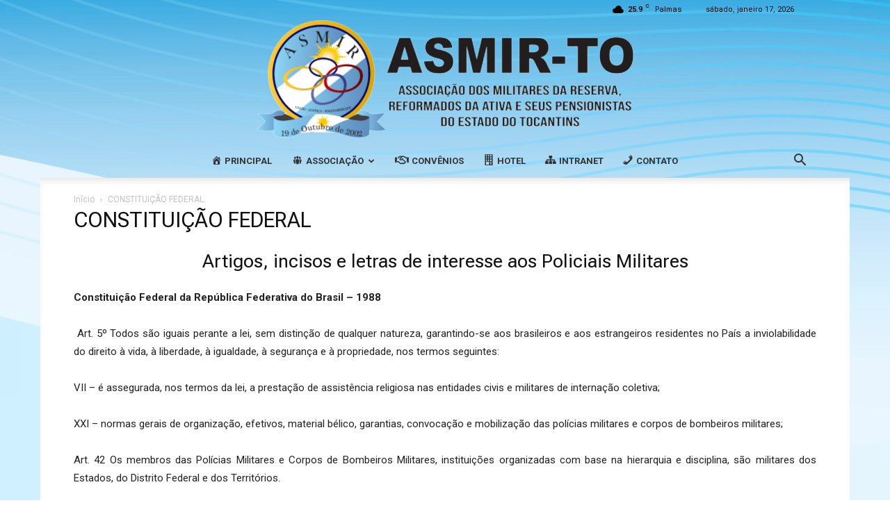

--- FILE ---
content_type: text/html; charset=UTF-8
request_url: https://asmir.org.br/constituicao-federal/
body_size: 18947
content:
<!doctype html >
<!--[if IE 8]>    <html class="ie8" lang="en"> <![endif]-->
<!--[if IE 9]>    <html class="ie9" lang="en"> <![endif]-->
<!--[if gt IE 8]><!--> <html lang="pt-BR"> <!--<![endif]-->
<head>
    
    <meta charset="UTF-8" />
    <meta name="viewport" content="width=device-width, initial-scale=1.0">
    <link rel="pingback" href="https://asmir.org.br/xmlrpc.php" />
    <meta name='robots' content='index, follow, max-image-preview:large, max-snippet:-1, max-video-preview:-1' />
	<style>img:is([sizes="auto" i], [sizes^="auto," i]) { contain-intrinsic-size: 3000px 1500px }</style>
	<link rel="icon" type="image/png" href="https://asmir.org.br/wp-content/uploads/2021/12/logo_asmir.png">
	<!-- This site is optimized with the Yoast SEO plugin v25.7 - https://yoast.com/wordpress/plugins/seo/ -->
	<title>CONSTITUIÇÃO FEDERAL - Associação dos Militares da Reserva, Reformados e Pensionistas do Estado do Tocantins</title>
	<meta name="description" content="CONSTITUIÇÃO FEDERAL - Associação dos Militares da Reserva, Reformados e Pensionistas do Estado do Tocantins" />
	<link rel="canonical" href="https://asmir.org.br/constituicao-federal/" />
	<meta property="og:locale" content="pt_BR" />
	<meta property="og:type" content="article" />
	<meta property="og:title" content="CONSTITUIÇÃO FEDERAL - Associação dos Militares da Reserva, Reformados e Pensionistas do Estado do Tocantins" />
	<meta property="og:description" content="CONSTITUIÇÃO FEDERAL - Associação dos Militares da Reserva, Reformados e Pensionistas do Estado do Tocantins" />
	<meta property="og:url" content="https://asmir.org.br/constituicao-federal/" />
	<meta property="og:site_name" content="Associação dos Militares da Reserva, Reformados e Pensionistas do Estado do Tocantins" />
	<meta property="article:publisher" content="https://www.facebook.com/asmirto" />
	<meta property="article:modified_time" content="2020-06-17T22:58:00+00:00" />
	<meta property="og:image" content="https://asmir.org.br/wp-content/uploads/2025/05/asmir_logo_asmir.jpg" />
	<meta property="og:image:width" content="1200" />
	<meta property="og:image:height" content="693" />
	<meta property="og:image:type" content="image/jpeg" />
	<meta name="twitter:card" content="summary_large_image" />
	<meta name="twitter:label1" content="Est. tempo de leitura" />
	<meta name="twitter:data1" content="5 minutos" />
	<script type="application/ld+json" class="yoast-schema-graph">{"@context":"https://schema.org","@graph":[{"@type":"WebPage","@id":"https://asmir.org.br/constituicao-federal/","url":"https://asmir.org.br/constituicao-federal/","name":"CONSTITUIÇÃO FEDERAL - Associação dos Militares da Reserva, Reformados e Pensionistas do Estado do Tocantins","isPartOf":{"@id":"https://asmir.org.br/#website"},"datePublished":"2017-07-27T18:19:07+00:00","dateModified":"2020-06-17T22:58:00+00:00","description":"CONSTITUIÇÃO FEDERAL - Associação dos Militares da Reserva, Reformados e Pensionistas do Estado do Tocantins","breadcrumb":{"@id":"https://asmir.org.br/constituicao-federal/#breadcrumb"},"inLanguage":"pt-BR","potentialAction":[{"@type":"ReadAction","target":["https://asmir.org.br/constituicao-federal/"]}]},{"@type":"BreadcrumbList","@id":"https://asmir.org.br/constituicao-federal/#breadcrumb","itemListElement":[{"@type":"ListItem","position":1,"name":"Início","item":"https://asmir.org.br/"},{"@type":"ListItem","position":2,"name":"CONSTITUIÇÃO FEDERAL"}]},{"@type":"WebSite","@id":"https://asmir.org.br/#website","url":"https://asmir.org.br/","name":"Associação dos Militares da Reserva, Reformados e Pensionistas do Estado do Tocantins","description":"Fundada em 19/10/2002, compõe-se dos membros da Polícia Militar e do Corpo de Bombeiros Militar do Estado do Tocantins, conforme estabelece o artigo 42 da Constituição Federal e o artigo 13 da Constituição Estadual, e seus pensionistas.","publisher":{"@id":"https://asmir.org.br/#organization"},"alternateName":"ASMIR","potentialAction":[{"@type":"SearchAction","target":{"@type":"EntryPoint","urlTemplate":"https://asmir.org.br/?s={search_term_string}"},"query-input":{"@type":"PropertyValueSpecification","valueRequired":true,"valueName":"search_term_string"}}],"inLanguage":"pt-BR"},{"@type":"Organization","@id":"https://asmir.org.br/#organization","name":"Associação dos Militares da Reserva, Reformados e Pensionistas do Estado do Tocantins","alternateName":"ASMIR","url":"https://asmir.org.br/","logo":{"@type":"ImageObject","inLanguage":"pt-BR","@id":"https://asmir.org.br/#/schema/logo/image/","url":"https://asmir.org.br/wp-content/uploads/2017/07/cropped-LOGO_PADRAO.png","contentUrl":"https://asmir.org.br/wp-content/uploads/2017/07/cropped-LOGO_PADRAO.png","width":512,"height":512,"caption":"Associação dos Militares da Reserva, Reformados e Pensionistas do Estado do Tocantins"},"image":{"@id":"https://asmir.org.br/#/schema/logo/image/"},"sameAs":["https://www.facebook.com/asmirto","https://www.youtube.com/@asmirassociacaodosmilitare4376"]}]}</script>
	<!-- / Yoast SEO plugin. -->


<link rel='dns-prefetch' href='//fonts.googleapis.com' />
<link rel="alternate" type="application/rss+xml" title="Feed para Associação dos Militares da Reserva, Reformados e Pensionistas do Estado do Tocantins &raquo;" href="https://asmir.org.br/feed/" />
<link rel="alternate" type="application/rss+xml" title="Feed de comentários para Associação dos Militares da Reserva, Reformados e Pensionistas do Estado do Tocantins &raquo;" href="https://asmir.org.br/comments/feed/" />
<script type="text/javascript">
/* <![CDATA[ */
window._wpemojiSettings = {"baseUrl":"https:\/\/s.w.org\/images\/core\/emoji\/16.0.1\/72x72\/","ext":".png","svgUrl":"https:\/\/s.w.org\/images\/core\/emoji\/16.0.1\/svg\/","svgExt":".svg","source":{"concatemoji":"https:\/\/asmir.org.br\/wp-includes\/js\/wp-emoji-release.min.js?ver=6.8.2"}};
/*! This file is auto-generated */
!function(s,n){var o,i,e;function c(e){try{var t={supportTests:e,timestamp:(new Date).valueOf()};sessionStorage.setItem(o,JSON.stringify(t))}catch(e){}}function p(e,t,n){e.clearRect(0,0,e.canvas.width,e.canvas.height),e.fillText(t,0,0);var t=new Uint32Array(e.getImageData(0,0,e.canvas.width,e.canvas.height).data),a=(e.clearRect(0,0,e.canvas.width,e.canvas.height),e.fillText(n,0,0),new Uint32Array(e.getImageData(0,0,e.canvas.width,e.canvas.height).data));return t.every(function(e,t){return e===a[t]})}function u(e,t){e.clearRect(0,0,e.canvas.width,e.canvas.height),e.fillText(t,0,0);for(var n=e.getImageData(16,16,1,1),a=0;a<n.data.length;a++)if(0!==n.data[a])return!1;return!0}function f(e,t,n,a){switch(t){case"flag":return n(e,"\ud83c\udff3\ufe0f\u200d\u26a7\ufe0f","\ud83c\udff3\ufe0f\u200b\u26a7\ufe0f")?!1:!n(e,"\ud83c\udde8\ud83c\uddf6","\ud83c\udde8\u200b\ud83c\uddf6")&&!n(e,"\ud83c\udff4\udb40\udc67\udb40\udc62\udb40\udc65\udb40\udc6e\udb40\udc67\udb40\udc7f","\ud83c\udff4\u200b\udb40\udc67\u200b\udb40\udc62\u200b\udb40\udc65\u200b\udb40\udc6e\u200b\udb40\udc67\u200b\udb40\udc7f");case"emoji":return!a(e,"\ud83e\udedf")}return!1}function g(e,t,n,a){var r="undefined"!=typeof WorkerGlobalScope&&self instanceof WorkerGlobalScope?new OffscreenCanvas(300,150):s.createElement("canvas"),o=r.getContext("2d",{willReadFrequently:!0}),i=(o.textBaseline="top",o.font="600 32px Arial",{});return e.forEach(function(e){i[e]=t(o,e,n,a)}),i}function t(e){var t=s.createElement("script");t.src=e,t.defer=!0,s.head.appendChild(t)}"undefined"!=typeof Promise&&(o="wpEmojiSettingsSupports",i=["flag","emoji"],n.supports={everything:!0,everythingExceptFlag:!0},e=new Promise(function(e){s.addEventListener("DOMContentLoaded",e,{once:!0})}),new Promise(function(t){var n=function(){try{var e=JSON.parse(sessionStorage.getItem(o));if("object"==typeof e&&"number"==typeof e.timestamp&&(new Date).valueOf()<e.timestamp+604800&&"object"==typeof e.supportTests)return e.supportTests}catch(e){}return null}();if(!n){if("undefined"!=typeof Worker&&"undefined"!=typeof OffscreenCanvas&&"undefined"!=typeof URL&&URL.createObjectURL&&"undefined"!=typeof Blob)try{var e="postMessage("+g.toString()+"("+[JSON.stringify(i),f.toString(),p.toString(),u.toString()].join(",")+"));",a=new Blob([e],{type:"text/javascript"}),r=new Worker(URL.createObjectURL(a),{name:"wpTestEmojiSupports"});return void(r.onmessage=function(e){c(n=e.data),r.terminate(),t(n)})}catch(e){}c(n=g(i,f,p,u))}t(n)}).then(function(e){for(var t in e)n.supports[t]=e[t],n.supports.everything=n.supports.everything&&n.supports[t],"flag"!==t&&(n.supports.everythingExceptFlag=n.supports.everythingExceptFlag&&n.supports[t]);n.supports.everythingExceptFlag=n.supports.everythingExceptFlag&&!n.supports.flag,n.DOMReady=!1,n.readyCallback=function(){n.DOMReady=!0}}).then(function(){return e}).then(function(){var e;n.supports.everything||(n.readyCallback(),(e=n.source||{}).concatemoji?t(e.concatemoji):e.wpemoji&&e.twemoji&&(t(e.twemoji),t(e.wpemoji)))}))}((window,document),window._wpemojiSettings);
/* ]]> */
</script>
<link rel='stylesheet' id='dashicons-css' href='https://asmir.org.br/wp-includes/css/dashicons.min.css?ver=6.8.2' type='text/css' media='all' />
<link rel='stylesheet' id='elusive-css' href='https://asmir.org.br/wp-content/plugins/menu-icons/vendor/codeinwp/icon-picker/css/types/elusive.min.css?ver=2.0' type='text/css' media='all' />
<link rel='stylesheet' id='menu-icon-font-awesome-css' href='https://asmir.org.br/wp-content/plugins/menu-icons/css/fontawesome/css/all.min.css?ver=5.15.4' type='text/css' media='all' />
<link rel='stylesheet' id='foundation-icons-css' href='https://asmir.org.br/wp-content/plugins/menu-icons/vendor/codeinwp/icon-picker/css/types/foundation-icons.min.css?ver=3.0' type='text/css' media='all' />
<link rel='stylesheet' id='genericons-css' href='https://asmir.org.br/wp-content/plugins/menu-icons/vendor/codeinwp/icon-picker/css/types/genericons.min.css?ver=3.4' type='text/css' media='all' />
<link rel='stylesheet' id='menu-icons-extra-css' href='https://asmir.org.br/wp-content/plugins/menu-icons/css/extra.min.css?ver=0.13.17' type='text/css' media='all' />
<style id='wp-emoji-styles-inline-css' type='text/css'>

	img.wp-smiley, img.emoji {
		display: inline !important;
		border: none !important;
		box-shadow: none !important;
		height: 1em !important;
		width: 1em !important;
		margin: 0 0.07em !important;
		vertical-align: -0.1em !important;
		background: none !important;
		padding: 0 !important;
	}
</style>
<link rel='stylesheet' id='wp-block-library-css' href='https://asmir.org.br/wp-includes/css/dist/block-library/style.min.css?ver=6.8.2' type='text/css' media='all' />
<style id='classic-theme-styles-inline-css' type='text/css'>
/*! This file is auto-generated */
.wp-block-button__link{color:#fff;background-color:#32373c;border-radius:9999px;box-shadow:none;text-decoration:none;padding:calc(.667em + 2px) calc(1.333em + 2px);font-size:1.125em}.wp-block-file__button{background:#32373c;color:#fff;text-decoration:none}
</style>
<style id='global-styles-inline-css' type='text/css'>
:root{--wp--preset--aspect-ratio--square: 1;--wp--preset--aspect-ratio--4-3: 4/3;--wp--preset--aspect-ratio--3-4: 3/4;--wp--preset--aspect-ratio--3-2: 3/2;--wp--preset--aspect-ratio--2-3: 2/3;--wp--preset--aspect-ratio--16-9: 16/9;--wp--preset--aspect-ratio--9-16: 9/16;--wp--preset--color--black: #000000;--wp--preset--color--cyan-bluish-gray: #abb8c3;--wp--preset--color--white: #ffffff;--wp--preset--color--pale-pink: #f78da7;--wp--preset--color--vivid-red: #cf2e2e;--wp--preset--color--luminous-vivid-orange: #ff6900;--wp--preset--color--luminous-vivid-amber: #fcb900;--wp--preset--color--light-green-cyan: #7bdcb5;--wp--preset--color--vivid-green-cyan: #00d084;--wp--preset--color--pale-cyan-blue: #8ed1fc;--wp--preset--color--vivid-cyan-blue: #0693e3;--wp--preset--color--vivid-purple: #9b51e0;--wp--preset--gradient--vivid-cyan-blue-to-vivid-purple: linear-gradient(135deg,rgba(6,147,227,1) 0%,rgb(155,81,224) 100%);--wp--preset--gradient--light-green-cyan-to-vivid-green-cyan: linear-gradient(135deg,rgb(122,220,180) 0%,rgb(0,208,130) 100%);--wp--preset--gradient--luminous-vivid-amber-to-luminous-vivid-orange: linear-gradient(135deg,rgba(252,185,0,1) 0%,rgba(255,105,0,1) 100%);--wp--preset--gradient--luminous-vivid-orange-to-vivid-red: linear-gradient(135deg,rgba(255,105,0,1) 0%,rgb(207,46,46) 100%);--wp--preset--gradient--very-light-gray-to-cyan-bluish-gray: linear-gradient(135deg,rgb(238,238,238) 0%,rgb(169,184,195) 100%);--wp--preset--gradient--cool-to-warm-spectrum: linear-gradient(135deg,rgb(74,234,220) 0%,rgb(151,120,209) 20%,rgb(207,42,186) 40%,rgb(238,44,130) 60%,rgb(251,105,98) 80%,rgb(254,248,76) 100%);--wp--preset--gradient--blush-light-purple: linear-gradient(135deg,rgb(255,206,236) 0%,rgb(152,150,240) 100%);--wp--preset--gradient--blush-bordeaux: linear-gradient(135deg,rgb(254,205,165) 0%,rgb(254,45,45) 50%,rgb(107,0,62) 100%);--wp--preset--gradient--luminous-dusk: linear-gradient(135deg,rgb(255,203,112) 0%,rgb(199,81,192) 50%,rgb(65,88,208) 100%);--wp--preset--gradient--pale-ocean: linear-gradient(135deg,rgb(255,245,203) 0%,rgb(182,227,212) 50%,rgb(51,167,181) 100%);--wp--preset--gradient--electric-grass: linear-gradient(135deg,rgb(202,248,128) 0%,rgb(113,206,126) 100%);--wp--preset--gradient--midnight: linear-gradient(135deg,rgb(2,3,129) 0%,rgb(40,116,252) 100%);--wp--preset--font-size--small: 11px;--wp--preset--font-size--medium: 20px;--wp--preset--font-size--large: 32px;--wp--preset--font-size--x-large: 42px;--wp--preset--font-size--regular: 15px;--wp--preset--font-size--larger: 50px;--wp--preset--spacing--20: 0.44rem;--wp--preset--spacing--30: 0.67rem;--wp--preset--spacing--40: 1rem;--wp--preset--spacing--50: 1.5rem;--wp--preset--spacing--60: 2.25rem;--wp--preset--spacing--70: 3.38rem;--wp--preset--spacing--80: 5.06rem;--wp--preset--shadow--natural: 6px 6px 9px rgba(0, 0, 0, 0.2);--wp--preset--shadow--deep: 12px 12px 50px rgba(0, 0, 0, 0.4);--wp--preset--shadow--sharp: 6px 6px 0px rgba(0, 0, 0, 0.2);--wp--preset--shadow--outlined: 6px 6px 0px -3px rgba(255, 255, 255, 1), 6px 6px rgba(0, 0, 0, 1);--wp--preset--shadow--crisp: 6px 6px 0px rgba(0, 0, 0, 1);}:where(.is-layout-flex){gap: 0.5em;}:where(.is-layout-grid){gap: 0.5em;}body .is-layout-flex{display: flex;}.is-layout-flex{flex-wrap: wrap;align-items: center;}.is-layout-flex > :is(*, div){margin: 0;}body .is-layout-grid{display: grid;}.is-layout-grid > :is(*, div){margin: 0;}:where(.wp-block-columns.is-layout-flex){gap: 2em;}:where(.wp-block-columns.is-layout-grid){gap: 2em;}:where(.wp-block-post-template.is-layout-flex){gap: 1.25em;}:where(.wp-block-post-template.is-layout-grid){gap: 1.25em;}.has-black-color{color: var(--wp--preset--color--black) !important;}.has-cyan-bluish-gray-color{color: var(--wp--preset--color--cyan-bluish-gray) !important;}.has-white-color{color: var(--wp--preset--color--white) !important;}.has-pale-pink-color{color: var(--wp--preset--color--pale-pink) !important;}.has-vivid-red-color{color: var(--wp--preset--color--vivid-red) !important;}.has-luminous-vivid-orange-color{color: var(--wp--preset--color--luminous-vivid-orange) !important;}.has-luminous-vivid-amber-color{color: var(--wp--preset--color--luminous-vivid-amber) !important;}.has-light-green-cyan-color{color: var(--wp--preset--color--light-green-cyan) !important;}.has-vivid-green-cyan-color{color: var(--wp--preset--color--vivid-green-cyan) !important;}.has-pale-cyan-blue-color{color: var(--wp--preset--color--pale-cyan-blue) !important;}.has-vivid-cyan-blue-color{color: var(--wp--preset--color--vivid-cyan-blue) !important;}.has-vivid-purple-color{color: var(--wp--preset--color--vivid-purple) !important;}.has-black-background-color{background-color: var(--wp--preset--color--black) !important;}.has-cyan-bluish-gray-background-color{background-color: var(--wp--preset--color--cyan-bluish-gray) !important;}.has-white-background-color{background-color: var(--wp--preset--color--white) !important;}.has-pale-pink-background-color{background-color: var(--wp--preset--color--pale-pink) !important;}.has-vivid-red-background-color{background-color: var(--wp--preset--color--vivid-red) !important;}.has-luminous-vivid-orange-background-color{background-color: var(--wp--preset--color--luminous-vivid-orange) !important;}.has-luminous-vivid-amber-background-color{background-color: var(--wp--preset--color--luminous-vivid-amber) !important;}.has-light-green-cyan-background-color{background-color: var(--wp--preset--color--light-green-cyan) !important;}.has-vivid-green-cyan-background-color{background-color: var(--wp--preset--color--vivid-green-cyan) !important;}.has-pale-cyan-blue-background-color{background-color: var(--wp--preset--color--pale-cyan-blue) !important;}.has-vivid-cyan-blue-background-color{background-color: var(--wp--preset--color--vivid-cyan-blue) !important;}.has-vivid-purple-background-color{background-color: var(--wp--preset--color--vivid-purple) !important;}.has-black-border-color{border-color: var(--wp--preset--color--black) !important;}.has-cyan-bluish-gray-border-color{border-color: var(--wp--preset--color--cyan-bluish-gray) !important;}.has-white-border-color{border-color: var(--wp--preset--color--white) !important;}.has-pale-pink-border-color{border-color: var(--wp--preset--color--pale-pink) !important;}.has-vivid-red-border-color{border-color: var(--wp--preset--color--vivid-red) !important;}.has-luminous-vivid-orange-border-color{border-color: var(--wp--preset--color--luminous-vivid-orange) !important;}.has-luminous-vivid-amber-border-color{border-color: var(--wp--preset--color--luminous-vivid-amber) !important;}.has-light-green-cyan-border-color{border-color: var(--wp--preset--color--light-green-cyan) !important;}.has-vivid-green-cyan-border-color{border-color: var(--wp--preset--color--vivid-green-cyan) !important;}.has-pale-cyan-blue-border-color{border-color: var(--wp--preset--color--pale-cyan-blue) !important;}.has-vivid-cyan-blue-border-color{border-color: var(--wp--preset--color--vivid-cyan-blue) !important;}.has-vivid-purple-border-color{border-color: var(--wp--preset--color--vivid-purple) !important;}.has-vivid-cyan-blue-to-vivid-purple-gradient-background{background: var(--wp--preset--gradient--vivid-cyan-blue-to-vivid-purple) !important;}.has-light-green-cyan-to-vivid-green-cyan-gradient-background{background: var(--wp--preset--gradient--light-green-cyan-to-vivid-green-cyan) !important;}.has-luminous-vivid-amber-to-luminous-vivid-orange-gradient-background{background: var(--wp--preset--gradient--luminous-vivid-amber-to-luminous-vivid-orange) !important;}.has-luminous-vivid-orange-to-vivid-red-gradient-background{background: var(--wp--preset--gradient--luminous-vivid-orange-to-vivid-red) !important;}.has-very-light-gray-to-cyan-bluish-gray-gradient-background{background: var(--wp--preset--gradient--very-light-gray-to-cyan-bluish-gray) !important;}.has-cool-to-warm-spectrum-gradient-background{background: var(--wp--preset--gradient--cool-to-warm-spectrum) !important;}.has-blush-light-purple-gradient-background{background: var(--wp--preset--gradient--blush-light-purple) !important;}.has-blush-bordeaux-gradient-background{background: var(--wp--preset--gradient--blush-bordeaux) !important;}.has-luminous-dusk-gradient-background{background: var(--wp--preset--gradient--luminous-dusk) !important;}.has-pale-ocean-gradient-background{background: var(--wp--preset--gradient--pale-ocean) !important;}.has-electric-grass-gradient-background{background: var(--wp--preset--gradient--electric-grass) !important;}.has-midnight-gradient-background{background: var(--wp--preset--gradient--midnight) !important;}.has-small-font-size{font-size: var(--wp--preset--font-size--small) !important;}.has-medium-font-size{font-size: var(--wp--preset--font-size--medium) !important;}.has-large-font-size{font-size: var(--wp--preset--font-size--large) !important;}.has-x-large-font-size{font-size: var(--wp--preset--font-size--x-large) !important;}
:where(.wp-block-post-template.is-layout-flex){gap: 1.25em;}:where(.wp-block-post-template.is-layout-grid){gap: 1.25em;}
:where(.wp-block-columns.is-layout-flex){gap: 2em;}:where(.wp-block-columns.is-layout-grid){gap: 2em;}
:root :where(.wp-block-pullquote){font-size: 1.5em;line-height: 1.6;}
</style>
<link rel='stylesheet' id='contact-form-7-css' href='https://asmir.org.br/wp-content/plugins/contact-form-7/includes/css/styles.css?ver=6.1.1' type='text/css' media='all' />
<link rel='stylesheet' id='td-plugin-multi-purpose-css' href='https://asmir.org.br/wp-content/plugins/td-composer/td-multi-purpose/style.css?ver=492e3cf54bd42df3b24a3de8e2307cafx' type='text/css' media='all' />
<link rel='stylesheet' id='google-fonts-style-css' href='https://fonts.googleapis.com/css?family=Roboto%3A400%7CRoboto+Flex%3A400%7CRoboto%3A400%2C600%2C700%7CRoboto+Flex%3A400%2C600%2C700&#038;display=swap&#038;ver=12.7.1' type='text/css' media='all' />
<link rel='stylesheet' id='td-theme-css' href='https://asmir.org.br/wp-content/themes/Newspaper/style.css?ver=12.7.1' type='text/css' media='all' />
<style id='td-theme-inline-css' type='text/css'>@media (max-width:767px){.td-header-desktop-wrap{display:none}}@media (min-width:767px){.td-header-mobile-wrap{display:none}}</style>
<link rel='stylesheet' id='js_composer_front-css' href='https://asmir.org.br/wp-content/plugins/js_composer/assets/css/js_composer.min.css?ver=6.8.0' type='text/css' media='all' />
<link rel='stylesheet' id='td-legacy-framework-front-style-css' href='https://asmir.org.br/wp-content/plugins/td-composer/legacy/Newspaper/assets/css/td_legacy_main.css?ver=492e3cf54bd42df3b24a3de8e2307cafx' type='text/css' media='all' />
<link rel='stylesheet' id='td-standard-pack-framework-front-style-css' href='https://asmir.org.br/wp-content/plugins/td-standard-pack/Newspaper/assets/css/td_standard_pack_main.css?ver=8ae1459a1d876d507918f73cef68310e' type='text/css' media='all' />
<link rel='stylesheet' id='td-theme-demo-style-css' href='https://asmir.org.br/wp-content/plugins/td-composer/legacy/Newspaper/includes/demos/magazine/demo_style.css?ver=12.7.1' type='text/css' media='all' />
<link rel='stylesheet' id='tdb_style_cloud_templates_front-css' href='https://asmir.org.br/wp-content/plugins/td-cloud-library/assets/css/tdb_main.css?ver=d578089f160957352b9b4ca6d880fd8f' type='text/css' media='all' />
<script type="text/javascript" src="https://asmir.org.br/wp-includes/js/jquery/jquery.min.js?ver=3.7.1" id="jquery-core-js"></script>
<script type="text/javascript" src="https://asmir.org.br/wp-includes/js/jquery/jquery-migrate.min.js?ver=3.4.1" id="jquery-migrate-js"></script>
<link rel="https://api.w.org/" href="https://asmir.org.br/wp-json/" /><link rel="alternate" title="JSON" type="application/json" href="https://asmir.org.br/wp-json/wp/v2/pages/636" /><link rel="EditURI" type="application/rsd+xml" title="RSD" href="https://asmir.org.br/xmlrpc.php?rsd" />
<meta name="generator" content="WordPress 6.8.2" />
<link rel='shortlink' href='https://asmir.org.br/?p=636' />
<link rel="alternate" title="oEmbed (JSON)" type="application/json+oembed" href="https://asmir.org.br/wp-json/oembed/1.0/embed?url=https%3A%2F%2Fasmir.org.br%2Fconstituicao-federal%2F" />
<link rel="alternate" title="oEmbed (XML)" type="text/xml+oembed" href="https://asmir.org.br/wp-json/oembed/1.0/embed?url=https%3A%2F%2Fasmir.org.br%2Fconstituicao-federal%2F&#038;format=xml" />

<!-- Lara's Google Analytics - https://www.xtraorbit.com/wordpress-google-analytics-dashboard-widget/ -->
<script async src="https://www.googletagmanager.com/gtag/js?id=G-23QEC2CQXB"></script>
<script>
  window.dataLayer = window.dataLayer || [];
  function gtag(){dataLayer.push(arguments);}
  gtag('js', new Date());
  gtag('config', 'G-23QEC2CQXB');
</script>

    <script>
        window.tdb_global_vars = {"wpRestUrl":"https:\/\/asmir.org.br\/wp-json\/","permalinkStructure":"\/%year%\/%monthnum%\/%postname%\/"};
        window.tdb_p_autoload_vars = {"isAjax":false,"isAdminBarShowing":false,"autoloadStatus":"off","origPostEditUrl":null};
    </script>
    
    <style id="tdb-global-colors">:root{--accent-color:#fff;--tt-accent-color:#E4A41E;--tt-hover:#504BDC;--tt-gray-dark:#777777;--tt-extra-color:#f4f4f4;--tt-primary-color:#000000}</style>

    
	            <style id="tdb-global-fonts">
                
:root{--tt-secondary:Merriweather;--tt-extra:Red Hat Display;--tt-primary-font:Epilogue;}
            </style>
            <meta name="generator" content="Powered by WPBakery Page Builder - drag and drop page builder for WordPress."/>

<!-- JS generated by theme -->

<script type="text/javascript" id="td-generated-header-js">
    
    

	    var tdBlocksArray = []; //here we store all the items for the current page

	    // td_block class - each ajax block uses a object of this class for requests
	    function tdBlock() {
		    this.id = '';
		    this.block_type = 1; //block type id (1-234 etc)
		    this.atts = '';
		    this.td_column_number = '';
		    this.td_current_page = 1; //
		    this.post_count = 0; //from wp
		    this.found_posts = 0; //from wp
		    this.max_num_pages = 0; //from wp
		    this.td_filter_value = ''; //current live filter value
		    this.is_ajax_running = false;
		    this.td_user_action = ''; // load more or infinite loader (used by the animation)
		    this.header_color = '';
		    this.ajax_pagination_infinite_stop = ''; //show load more at page x
	    }

        // td_js_generator - mini detector
        ( function () {
            var htmlTag = document.getElementsByTagName("html")[0];

	        if ( navigator.userAgent.indexOf("MSIE 10.0") > -1 ) {
                htmlTag.className += ' ie10';
            }

            if ( !!navigator.userAgent.match(/Trident.*rv\:11\./) ) {
                htmlTag.className += ' ie11';
            }

	        if ( navigator.userAgent.indexOf("Edge") > -1 ) {
                htmlTag.className += ' ieEdge';
            }

            if ( /(iPad|iPhone|iPod)/g.test(navigator.userAgent) ) {
                htmlTag.className += ' td-md-is-ios';
            }

            var user_agent = navigator.userAgent.toLowerCase();
            if ( user_agent.indexOf("android") > -1 ) {
                htmlTag.className += ' td-md-is-android';
            }

            if ( -1 !== navigator.userAgent.indexOf('Mac OS X')  ) {
                htmlTag.className += ' td-md-is-os-x';
            }

            if ( /chrom(e|ium)/.test(navigator.userAgent.toLowerCase()) ) {
               htmlTag.className += ' td-md-is-chrome';
            }

            if ( -1 !== navigator.userAgent.indexOf('Firefox') ) {
                htmlTag.className += ' td-md-is-firefox';
            }

            if ( -1 !== navigator.userAgent.indexOf('Safari') && -1 === navigator.userAgent.indexOf('Chrome') ) {
                htmlTag.className += ' td-md-is-safari';
            }

            if( -1 !== navigator.userAgent.indexOf('IEMobile') ){
                htmlTag.className += ' td-md-is-iemobile';
            }

        })();

        var tdLocalCache = {};

        ( function () {
            "use strict";

            tdLocalCache = {
                data: {},
                remove: function (resource_id) {
                    delete tdLocalCache.data[resource_id];
                },
                exist: function (resource_id) {
                    return tdLocalCache.data.hasOwnProperty(resource_id) && tdLocalCache.data[resource_id] !== null;
                },
                get: function (resource_id) {
                    return tdLocalCache.data[resource_id];
                },
                set: function (resource_id, cachedData) {
                    tdLocalCache.remove(resource_id);
                    tdLocalCache.data[resource_id] = cachedData;
                }
            };
        })();

    
    
var td_viewport_interval_list=[{"limitBottom":767,"sidebarWidth":228},{"limitBottom":1018,"sidebarWidth":300},{"limitBottom":1140,"sidebarWidth":324}];
var td_animation_stack_effect="type0";
var tds_animation_stack=true;
var td_animation_stack_specific_selectors=".entry-thumb, img, .td-lazy-img";
var td_animation_stack_general_selectors=".td-animation-stack img, .td-animation-stack .entry-thumb, .post img, .td-animation-stack .td-lazy-img";
var tds_general_modal_image="yes";
var tdc_is_installed="yes";
var tdc_domain_active=false;
var td_ajax_url="https:\/\/asmir.org.br\/wp-admin\/admin-ajax.php?td_theme_name=Newspaper&v=12.7.1";
var td_get_template_directory_uri="https:\/\/asmir.org.br\/wp-content\/plugins\/td-composer\/legacy\/common";
var tds_snap_menu="snap";
var tds_logo_on_sticky="";
var tds_header_style="10";
var td_please_wait="Aguarde...";
var td_email_user_pass_incorrect="Usu\u00e1rio ou senha incorreta!";
var td_email_user_incorrect="E-mail ou nome de usu\u00e1rio incorreto!";
var td_email_incorrect="E-mail incorreto!";
var td_user_incorrect="Username incorrect!";
var td_email_user_empty="Email or username empty!";
var td_pass_empty="Pass empty!";
var td_pass_pattern_incorrect="Invalid Pass Pattern!";
var td_retype_pass_incorrect="Retyped Pass incorrect!";
var tds_more_articles_on_post_enable="";
var tds_more_articles_on_post_time_to_wait="";
var tds_more_articles_on_post_pages_distance_from_top=0;
var tds_captcha="";
var tds_theme_color_site_wide="#1e73be";
var tds_smart_sidebar="enabled";
var tdThemeName="Newspaper";
var tdThemeNameWl="Newspaper";
var td_magnific_popup_translation_tPrev="Anterior (Seta a esquerda )";
var td_magnific_popup_translation_tNext="Avan\u00e7ar (tecla de seta para a direita)";
var td_magnific_popup_translation_tCounter="%curr% de %total%";
var td_magnific_popup_translation_ajax_tError="O conte\u00fado de %url% n\u00e3o pode ser carregado.";
var td_magnific_popup_translation_image_tError="A imagem #%curr% n\u00e3o pode ser carregada.";
var tdBlockNonce="5177e75144";
var tdMobileMenu="enabled";
var tdMobileSearch="enabled";
var tdsDateFormat="l, F j, Y";
var tdDateNamesI18n={"month_names":["janeiro","fevereiro","mar\u00e7o","abril","maio","junho","julho","agosto","setembro","outubro","novembro","dezembro"],"month_names_short":["jan","fev","mar","abr","maio","jun","jul","ago","set","out","nov","dez"],"day_names":["domingo","segunda-feira","ter\u00e7a-feira","quarta-feira","quinta-feira","sexta-feira","s\u00e1bado"],"day_names_short":["dom","seg","ter","qua","qui","sex","s\u00e1b"]};
var tdb_modal_confirm="Save";
var tdb_modal_cancel="Cancel";
var tdb_modal_confirm_alt="Yes";
var tdb_modal_cancel_alt="No";
var td_deploy_mode="deploy";
var td_ad_background_click_link="";
var td_ad_background_click_target="";
</script>


<!-- Header style compiled by theme -->

<style>.td_module_wrap .td-image-wrap:before{content:'';position:absolute;top:0;left:0;width:100%;height:100%;background-image:url(https://asmir.org.br/wp-content/uploads/2017/07/cropped-LOGO_PADRAO-365x365.png);background-repeat:no-repeat;background-size:cover;background-position:center;z-index:-1}.td-menu-background,.td-search-background{background-image:url('https://asmir.org.br/wp-content/uploads/2025/05/16282276_rm222batch2-mind-03-1030x687.jpg')}ul.sf-menu>.menu-item>a{font-size:13px}.sf-menu ul .menu-item a{font-size:13px}.td-loader-gif::before{content:'';width:100%;height:100%;position:absolute;top:0;left:0;background-image:url('https://asmir.org.br/wp-content/uploads/2017/07/logo_asmir-80x80.png');background-size:contain;animation:pulse 0.8s infinite;transition:none!important;background-repeat:no-repeat;background-position:center center}@keyframes pulse{0%{opacity:0.6}50%{opacity:1.0}100%{opacity:0.6}}.td-lb-box{display:none!important}:root{--td_excl_label:'EXCLUSIVO';--td_theme_color:#1e73be;--td_slider_text:rgba(30,115,190,0.7);--td_mobile_menu_color:rgba(255,255,255,0.84);--td_mobile_icons_color:#1e73be;--td_mobile_gradient_one_mob:rgba(255,255,255,0.01);--td_mobile_gradient_two_mob:rgba(255,255,255,0.01);--td_mobile_text_active_color:#dd9933;--td_mobile_text_color:#1e73be;--td_mobile_background_position:center center;--td_default_google_font_1:Roboto;--td_default_google_font_2:"Roboto Flex";--td_login_gradient_one:#1b1b1b;--td_login_gradient_two:#2fa6df}.td-header-style-12 .td-header-menu-wrap-full,.td-header-style-12 .td-affix,.td-grid-style-1.td-hover-1 .td-big-grid-post:hover .td-post-category,.td-grid-style-5.td-hover-1 .td-big-grid-post:hover .td-post-category,.td_category_template_3 .td-current-sub-category,.td_category_template_8 .td-category-header .td-category a.td-current-sub-category,.td_category_template_4 .td-category-siblings .td-category a:hover,.td_block_big_grid_9.td-grid-style-1 .td-post-category,.td_block_big_grid_9.td-grid-style-5 .td-post-category,.td-grid-style-6.td-hover-1 .td-module-thumb:after,.tdm-menu-active-style5 .td-header-menu-wrap .sf-menu>.current-menu-item>a,.tdm-menu-active-style5 .td-header-menu-wrap .sf-menu>.current-menu-ancestor>a,.tdm-menu-active-style5 .td-header-menu-wrap .sf-menu>.current-category-ancestor>a,.tdm-menu-active-style5 .td-header-menu-wrap .sf-menu>li>a:hover,.tdm-menu-active-style5 .td-header-menu-wrap .sf-menu>.sfHover>a{background-color:#1e73be}.td_mega_menu_sub_cats .cur-sub-cat,.td-mega-span h3 a:hover,.td_mod_mega_menu:hover .entry-title a,.header-search-wrap .result-msg a:hover,.td-header-top-menu .td-drop-down-search .td_module_wrap:hover .entry-title a,.td-header-top-menu .td-icon-search:hover,.td-header-wrap .result-msg a:hover,.top-header-menu li a:hover,.top-header-menu .current-menu-item>a,.top-header-menu .current-menu-ancestor>a,.top-header-menu .current-category-ancestor>a,.td-social-icon-wrap>a:hover,.td-header-sp-top-widget .td-social-icon-wrap a:hover,.td_mod_related_posts:hover h3>a,.td-post-template-11 .td-related-title .td-related-left:hover,.td-post-template-11 .td-related-title .td-related-right:hover,.td-post-template-11 .td-related-title .td-cur-simple-item,.td-post-template-11 .td_block_related_posts .td-next-prev-wrap a:hover,.td-category-header .td-pulldown-category-filter-link:hover,.td-category-siblings .td-subcat-dropdown a:hover,.td-category-siblings .td-subcat-dropdown a.td-current-sub-category,.footer-text-wrap .footer-email-wrap a,.footer-social-wrap a:hover,.td_module_17 .td-read-more a:hover,.td_module_18 .td-read-more a:hover,.td_module_19 .td-post-author-name a:hover,.td-pulldown-syle-2 .td-subcat-dropdown:hover .td-subcat-more span,.td-pulldown-syle-2 .td-subcat-dropdown:hover .td-subcat-more i,.td-pulldown-syle-3 .td-subcat-dropdown:hover .td-subcat-more span,.td-pulldown-syle-3 .td-subcat-dropdown:hover .td-subcat-more i,.tdm-menu-active-style3 .tdm-header.td-header-wrap .sf-menu>.current-category-ancestor>a,.tdm-menu-active-style3 .tdm-header.td-header-wrap .sf-menu>.current-menu-ancestor>a,.tdm-menu-active-style3 .tdm-header.td-header-wrap .sf-menu>.current-menu-item>a,.tdm-menu-active-style3 .tdm-header.td-header-wrap .sf-menu>.sfHover>a,.tdm-menu-active-style3 .tdm-header.td-header-wrap .sf-menu>li>a:hover{color:#1e73be}.td-mega-menu-page .wpb_content_element ul li a:hover,.td-theme-wrap .td-aj-search-results .td_module_wrap:hover .entry-title a,.td-theme-wrap .header-search-wrap .result-msg a:hover{color:#1e73be!important}.td_category_template_8 .td-category-header .td-category a.td-current-sub-category,.td_category_template_4 .td-category-siblings .td-category a:hover,.tdm-menu-active-style4 .tdm-header .sf-menu>.current-menu-item>a,.tdm-menu-active-style4 .tdm-header .sf-menu>.current-menu-ancestor>a,.tdm-menu-active-style4 .tdm-header .sf-menu>.current-category-ancestor>a,.tdm-menu-active-style4 .tdm-header .sf-menu>li>a:hover,.tdm-menu-active-style4 .tdm-header .sf-menu>.sfHover>a{border-color:#1e73be}.td-header-wrap .td-header-top-menu-full,.td-header-wrap .top-header-menu .sub-menu,.tdm-header-style-1.td-header-wrap .td-header-top-menu-full,.tdm-header-style-1.td-header-wrap .top-header-menu .sub-menu,.tdm-header-style-2.td-header-wrap .td-header-top-menu-full,.tdm-header-style-2.td-header-wrap .top-header-menu .sub-menu,.tdm-header-style-3.td-header-wrap .td-header-top-menu-full,.tdm-header-style-3.td-header-wrap .top-header-menu .sub-menu{background-color:rgba(255,255,255,0.01)}.td-header-style-8 .td-header-top-menu-full{background-color:transparent}.td-header-style-8 .td-header-top-menu-full .td-header-top-menu{background-color:rgba(255,255,255,0.01);padding-left:15px;padding-right:15px}.td-header-wrap .td-header-top-menu-full .td-header-top-menu,.td-header-wrap .td-header-top-menu-full{border-bottom:none}.sf-menu>.current-menu-item>a:after,.sf-menu>.current-menu-ancestor>a:after,.sf-menu>.current-category-ancestor>a:after,.sf-menu>li:hover>a:after,.sf-menu>.sfHover>a:after,.td_block_mega_menu .td-next-prev-wrap a:hover,.td-mega-span .td-post-category:hover,.td-header-wrap .black-menu .sf-menu>li>a:hover,.td-header-wrap .black-menu .sf-menu>.current-menu-ancestor>a,.td-header-wrap .black-menu .sf-menu>.sfHover>a,.td-header-wrap .black-menu .sf-menu>.current-menu-item>a,.td-header-wrap .black-menu .sf-menu>.current-menu-ancestor>a,.td-header-wrap .black-menu .sf-menu>.current-category-ancestor>a,.tdm-menu-active-style5 .tdm-header .td-header-menu-wrap .sf-menu>.current-menu-item>a,.tdm-menu-active-style5 .tdm-header .td-header-menu-wrap .sf-menu>.current-menu-ancestor>a,.tdm-menu-active-style5 .tdm-header .td-header-menu-wrap .sf-menu>.current-category-ancestor>a,.tdm-menu-active-style5 .tdm-header .td-header-menu-wrap .sf-menu>li>a:hover,.tdm-menu-active-style5 .tdm-header .td-header-menu-wrap .sf-menu>.sfHover>a{background-color:#dd9933}.td_block_mega_menu .td-next-prev-wrap a:hover,.tdm-menu-active-style4 .tdm-header .sf-menu>.current-menu-item>a,.tdm-menu-active-style4 .tdm-header .sf-menu>.current-menu-ancestor>a,.tdm-menu-active-style4 .tdm-header .sf-menu>.current-category-ancestor>a,.tdm-menu-active-style4 .tdm-header .sf-menu>li>a:hover,.tdm-menu-active-style4 .tdm-header .sf-menu>.sfHover>a{border-color:#dd9933}.header-search-wrap .td-drop-down-search:before{border-color:transparent transparent #dd9933 transparent}.td_mega_menu_sub_cats .cur-sub-cat,.td_mod_mega_menu:hover .entry-title a,.td-theme-wrap .sf-menu ul .td-menu-item>a:hover,.td-theme-wrap .sf-menu ul .sfHover>a,.td-theme-wrap .sf-menu ul .current-menu-ancestor>a,.td-theme-wrap .sf-menu ul .current-category-ancestor>a,.td-theme-wrap .sf-menu ul .current-menu-item>a,.tdm-menu-active-style3 .tdm-header.td-header-wrap .sf-menu>.current-menu-item>a,.tdm-menu-active-style3 .tdm-header.td-header-wrap .sf-menu>.current-menu-ancestor>a,.tdm-menu-active-style3 .tdm-header.td-header-wrap .sf-menu>.current-category-ancestor>a,.tdm-menu-active-style3 .tdm-header.td-header-wrap .sf-menu>li>a:hover,.tdm-menu-active-style3 .tdm-header.td-header-wrap .sf-menu>.sfHover>a{color:#dd9933}.td-header-wrap .td-header-menu-wrap .sf-menu>li>a,.td-header-wrap .td-header-menu-social .td-social-icon-wrap a,.td-header-style-4 .td-header-menu-social .td-social-icon-wrap i,.td-header-style-5 .td-header-menu-social .td-social-icon-wrap i,.td-header-style-6 .td-header-menu-social .td-social-icon-wrap i,.td-header-style-12 .td-header-menu-social .td-social-icon-wrap i,.td-header-wrap .header-search-wrap #td-header-search-button .td-icon-search{color:#333333}.td-header-wrap .td-header-menu-social+.td-search-wrapper #td-header-search-button:before{background-color:#333333}ul.sf-menu>.td-menu-item>a,.td-theme-wrap .td-header-menu-social{font-size:13px}.sf-menu ul .td-menu-item a{font-size:13px}.td-header-menu-wrap.td-affix,.td-header-style-3 .td-affix .td-header-main-menu,.td-header-style-4 .td-affix .td-header-main-menu,.td-header-style-8 .td-header-menu-wrap.td-affix{background-color:#0d6cbf}.td-header-wrap .td-header-menu-wrap.td-affix .sf-menu>li>a,.td-header-wrap .td-affix .td-header-menu-social .td-social-icon-wrap a,.td-header-style-4 .td-affix .td-header-menu-social .td-social-icon-wrap i,.td-header-style-5 .td-affix .td-header-menu-social .td-social-icon-wrap i,.td-header-style-6 .td-affix .td-header-menu-social .td-social-icon-wrap i,.td-header-style-12 .td-affix .td-header-menu-social .td-social-icon-wrap i,.td-header-wrap .td-affix .header-search-wrap .td-icon-search{color:#ffffff}.td-header-wrap .td-affix .td-header-menu-social+.td-search-wrapper #td-header-search-button:before{background-color:#ffffff}.td-header-wrap .td-header-menu-social .td-social-icon-wrap:hover i{color:#dd0000}.td-theme-wrap .header-search-wrap .td-drop-down-search,.td-theme-wrap .td-header-sp-top-widget .td-drop-down-search,.td-theme-wrap #td-header-search{background-color:rgba(255,255,255,0.01)}.td-theme-wrap .sf-menu .td-normal-menu .sub-menu{background-color:#1e73be}.td-theme-wrap .sf-menu .td-normal-menu .sub-menu .td-menu-item>a{color:#ffffff}.td-theme-wrap .sf-menu .td-normal-menu .td-menu-item>a:hover,.td-theme-wrap .sf-menu .td-normal-menu .sfHover>a,.td-theme-wrap .sf-menu .td-normal-menu .current-menu-ancestor>a,.td-theme-wrap .sf-menu .td-normal-menu .current-category-ancestor>a,.td-theme-wrap .sf-menu .td-normal-menu .current-menu-item>a{background-color:#4db2ec}.td-header-bg:before{background-image:url('https://asmir.org.br/wp-content/uploads/2025/05/16282276_rm222batch2-mind-03-80x80.jpg')}.td-header-bg:before{background-size:contain}.td-header-bg:before{opacity:0.0}.td-sub-footer-container{background-color:#000000}.td-footer-wrapper::before{opacity:0.0}.td-module-meta-info .td-post-author-name a{color:#1e73be}body{background-image:url("https://asmir.org.br/wp-content/uploads/2025/05/16282276_rm222batch2-mind-03.jpg");background-position:center top;background-attachment:fixed}.td_module_wrap .td-image-wrap:before{content:'';position:absolute;top:0;left:0;width:100%;height:100%;background-image:url(https://asmir.org.br/wp-content/uploads/2017/07/cropped-LOGO_PADRAO-365x365.png);background-repeat:no-repeat;background-size:cover;background-position:center;z-index:-1}.td-menu-background,.td-search-background{background-image:url('https://asmir.org.br/wp-content/uploads/2025/05/16282276_rm222batch2-mind-03-1030x687.jpg')}ul.sf-menu>.menu-item>a{font-size:13px}.sf-menu ul .menu-item a{font-size:13px}.td-loader-gif::before{content:'';width:100%;height:100%;position:absolute;top:0;left:0;background-image:url('https://asmir.org.br/wp-content/uploads/2017/07/logo_asmir-80x80.png');background-size:contain;animation:pulse 0.8s infinite;transition:none!important;background-repeat:no-repeat;background-position:center center}@keyframes pulse{0%{opacity:0.6}50%{opacity:1.0}100%{opacity:0.6}}.td-lb-box{display:none!important}:root{--td_excl_label:'EXCLUSIVO';--td_theme_color:#1e73be;--td_slider_text:rgba(30,115,190,0.7);--td_mobile_menu_color:rgba(255,255,255,0.84);--td_mobile_icons_color:#1e73be;--td_mobile_gradient_one_mob:rgba(255,255,255,0.01);--td_mobile_gradient_two_mob:rgba(255,255,255,0.01);--td_mobile_text_active_color:#dd9933;--td_mobile_text_color:#1e73be;--td_mobile_background_position:center center;--td_default_google_font_1:Roboto;--td_default_google_font_2:"Roboto Flex";--td_login_gradient_one:#1b1b1b;--td_login_gradient_two:#2fa6df}.td-header-style-12 .td-header-menu-wrap-full,.td-header-style-12 .td-affix,.td-grid-style-1.td-hover-1 .td-big-grid-post:hover .td-post-category,.td-grid-style-5.td-hover-1 .td-big-grid-post:hover .td-post-category,.td_category_template_3 .td-current-sub-category,.td_category_template_8 .td-category-header .td-category a.td-current-sub-category,.td_category_template_4 .td-category-siblings .td-category a:hover,.td_block_big_grid_9.td-grid-style-1 .td-post-category,.td_block_big_grid_9.td-grid-style-5 .td-post-category,.td-grid-style-6.td-hover-1 .td-module-thumb:after,.tdm-menu-active-style5 .td-header-menu-wrap .sf-menu>.current-menu-item>a,.tdm-menu-active-style5 .td-header-menu-wrap .sf-menu>.current-menu-ancestor>a,.tdm-menu-active-style5 .td-header-menu-wrap .sf-menu>.current-category-ancestor>a,.tdm-menu-active-style5 .td-header-menu-wrap .sf-menu>li>a:hover,.tdm-menu-active-style5 .td-header-menu-wrap .sf-menu>.sfHover>a{background-color:#1e73be}.td_mega_menu_sub_cats .cur-sub-cat,.td-mega-span h3 a:hover,.td_mod_mega_menu:hover .entry-title a,.header-search-wrap .result-msg a:hover,.td-header-top-menu .td-drop-down-search .td_module_wrap:hover .entry-title a,.td-header-top-menu .td-icon-search:hover,.td-header-wrap .result-msg a:hover,.top-header-menu li a:hover,.top-header-menu .current-menu-item>a,.top-header-menu .current-menu-ancestor>a,.top-header-menu .current-category-ancestor>a,.td-social-icon-wrap>a:hover,.td-header-sp-top-widget .td-social-icon-wrap a:hover,.td_mod_related_posts:hover h3>a,.td-post-template-11 .td-related-title .td-related-left:hover,.td-post-template-11 .td-related-title .td-related-right:hover,.td-post-template-11 .td-related-title .td-cur-simple-item,.td-post-template-11 .td_block_related_posts .td-next-prev-wrap a:hover,.td-category-header .td-pulldown-category-filter-link:hover,.td-category-siblings .td-subcat-dropdown a:hover,.td-category-siblings .td-subcat-dropdown a.td-current-sub-category,.footer-text-wrap .footer-email-wrap a,.footer-social-wrap a:hover,.td_module_17 .td-read-more a:hover,.td_module_18 .td-read-more a:hover,.td_module_19 .td-post-author-name a:hover,.td-pulldown-syle-2 .td-subcat-dropdown:hover .td-subcat-more span,.td-pulldown-syle-2 .td-subcat-dropdown:hover .td-subcat-more i,.td-pulldown-syle-3 .td-subcat-dropdown:hover .td-subcat-more span,.td-pulldown-syle-3 .td-subcat-dropdown:hover .td-subcat-more i,.tdm-menu-active-style3 .tdm-header.td-header-wrap .sf-menu>.current-category-ancestor>a,.tdm-menu-active-style3 .tdm-header.td-header-wrap .sf-menu>.current-menu-ancestor>a,.tdm-menu-active-style3 .tdm-header.td-header-wrap .sf-menu>.current-menu-item>a,.tdm-menu-active-style3 .tdm-header.td-header-wrap .sf-menu>.sfHover>a,.tdm-menu-active-style3 .tdm-header.td-header-wrap .sf-menu>li>a:hover{color:#1e73be}.td-mega-menu-page .wpb_content_element ul li a:hover,.td-theme-wrap .td-aj-search-results .td_module_wrap:hover .entry-title a,.td-theme-wrap .header-search-wrap .result-msg a:hover{color:#1e73be!important}.td_category_template_8 .td-category-header .td-category a.td-current-sub-category,.td_category_template_4 .td-category-siblings .td-category a:hover,.tdm-menu-active-style4 .tdm-header .sf-menu>.current-menu-item>a,.tdm-menu-active-style4 .tdm-header .sf-menu>.current-menu-ancestor>a,.tdm-menu-active-style4 .tdm-header .sf-menu>.current-category-ancestor>a,.tdm-menu-active-style4 .tdm-header .sf-menu>li>a:hover,.tdm-menu-active-style4 .tdm-header .sf-menu>.sfHover>a{border-color:#1e73be}.td-header-wrap .td-header-top-menu-full,.td-header-wrap .top-header-menu .sub-menu,.tdm-header-style-1.td-header-wrap .td-header-top-menu-full,.tdm-header-style-1.td-header-wrap .top-header-menu .sub-menu,.tdm-header-style-2.td-header-wrap .td-header-top-menu-full,.tdm-header-style-2.td-header-wrap .top-header-menu .sub-menu,.tdm-header-style-3.td-header-wrap .td-header-top-menu-full,.tdm-header-style-3.td-header-wrap .top-header-menu .sub-menu{background-color:rgba(255,255,255,0.01)}.td-header-style-8 .td-header-top-menu-full{background-color:transparent}.td-header-style-8 .td-header-top-menu-full .td-header-top-menu{background-color:rgba(255,255,255,0.01);padding-left:15px;padding-right:15px}.td-header-wrap .td-header-top-menu-full .td-header-top-menu,.td-header-wrap .td-header-top-menu-full{border-bottom:none}.sf-menu>.current-menu-item>a:after,.sf-menu>.current-menu-ancestor>a:after,.sf-menu>.current-category-ancestor>a:after,.sf-menu>li:hover>a:after,.sf-menu>.sfHover>a:after,.td_block_mega_menu .td-next-prev-wrap a:hover,.td-mega-span .td-post-category:hover,.td-header-wrap .black-menu .sf-menu>li>a:hover,.td-header-wrap .black-menu .sf-menu>.current-menu-ancestor>a,.td-header-wrap .black-menu .sf-menu>.sfHover>a,.td-header-wrap .black-menu .sf-menu>.current-menu-item>a,.td-header-wrap .black-menu .sf-menu>.current-menu-ancestor>a,.td-header-wrap .black-menu .sf-menu>.current-category-ancestor>a,.tdm-menu-active-style5 .tdm-header .td-header-menu-wrap .sf-menu>.current-menu-item>a,.tdm-menu-active-style5 .tdm-header .td-header-menu-wrap .sf-menu>.current-menu-ancestor>a,.tdm-menu-active-style5 .tdm-header .td-header-menu-wrap .sf-menu>.current-category-ancestor>a,.tdm-menu-active-style5 .tdm-header .td-header-menu-wrap .sf-menu>li>a:hover,.tdm-menu-active-style5 .tdm-header .td-header-menu-wrap .sf-menu>.sfHover>a{background-color:#dd9933}.td_block_mega_menu .td-next-prev-wrap a:hover,.tdm-menu-active-style4 .tdm-header .sf-menu>.current-menu-item>a,.tdm-menu-active-style4 .tdm-header .sf-menu>.current-menu-ancestor>a,.tdm-menu-active-style4 .tdm-header .sf-menu>.current-category-ancestor>a,.tdm-menu-active-style4 .tdm-header .sf-menu>li>a:hover,.tdm-menu-active-style4 .tdm-header .sf-menu>.sfHover>a{border-color:#dd9933}.header-search-wrap .td-drop-down-search:before{border-color:transparent transparent #dd9933 transparent}.td_mega_menu_sub_cats .cur-sub-cat,.td_mod_mega_menu:hover .entry-title a,.td-theme-wrap .sf-menu ul .td-menu-item>a:hover,.td-theme-wrap .sf-menu ul .sfHover>a,.td-theme-wrap .sf-menu ul .current-menu-ancestor>a,.td-theme-wrap .sf-menu ul .current-category-ancestor>a,.td-theme-wrap .sf-menu ul .current-menu-item>a,.tdm-menu-active-style3 .tdm-header.td-header-wrap .sf-menu>.current-menu-item>a,.tdm-menu-active-style3 .tdm-header.td-header-wrap .sf-menu>.current-menu-ancestor>a,.tdm-menu-active-style3 .tdm-header.td-header-wrap .sf-menu>.current-category-ancestor>a,.tdm-menu-active-style3 .tdm-header.td-header-wrap .sf-menu>li>a:hover,.tdm-menu-active-style3 .tdm-header.td-header-wrap .sf-menu>.sfHover>a{color:#dd9933}.td-header-wrap .td-header-menu-wrap .sf-menu>li>a,.td-header-wrap .td-header-menu-social .td-social-icon-wrap a,.td-header-style-4 .td-header-menu-social .td-social-icon-wrap i,.td-header-style-5 .td-header-menu-social .td-social-icon-wrap i,.td-header-style-6 .td-header-menu-social .td-social-icon-wrap i,.td-header-style-12 .td-header-menu-social .td-social-icon-wrap i,.td-header-wrap .header-search-wrap #td-header-search-button .td-icon-search{color:#333333}.td-header-wrap .td-header-menu-social+.td-search-wrapper #td-header-search-button:before{background-color:#333333}ul.sf-menu>.td-menu-item>a,.td-theme-wrap .td-header-menu-social{font-size:13px}.sf-menu ul .td-menu-item a{font-size:13px}.td-header-menu-wrap.td-affix,.td-header-style-3 .td-affix .td-header-main-menu,.td-header-style-4 .td-affix .td-header-main-menu,.td-header-style-8 .td-header-menu-wrap.td-affix{background-color:#0d6cbf}.td-header-wrap .td-header-menu-wrap.td-affix .sf-menu>li>a,.td-header-wrap .td-affix .td-header-menu-social .td-social-icon-wrap a,.td-header-style-4 .td-affix .td-header-menu-social .td-social-icon-wrap i,.td-header-style-5 .td-affix .td-header-menu-social .td-social-icon-wrap i,.td-header-style-6 .td-affix .td-header-menu-social .td-social-icon-wrap i,.td-header-style-12 .td-affix .td-header-menu-social .td-social-icon-wrap i,.td-header-wrap .td-affix .header-search-wrap .td-icon-search{color:#ffffff}.td-header-wrap .td-affix .td-header-menu-social+.td-search-wrapper #td-header-search-button:before{background-color:#ffffff}.td-header-wrap .td-header-menu-social .td-social-icon-wrap:hover i{color:#dd0000}.td-theme-wrap .header-search-wrap .td-drop-down-search,.td-theme-wrap .td-header-sp-top-widget .td-drop-down-search,.td-theme-wrap #td-header-search{background-color:rgba(255,255,255,0.01)}.td-theme-wrap .sf-menu .td-normal-menu .sub-menu{background-color:#1e73be}.td-theme-wrap .sf-menu .td-normal-menu .sub-menu .td-menu-item>a{color:#ffffff}.td-theme-wrap .sf-menu .td-normal-menu .td-menu-item>a:hover,.td-theme-wrap .sf-menu .td-normal-menu .sfHover>a,.td-theme-wrap .sf-menu .td-normal-menu .current-menu-ancestor>a,.td-theme-wrap .sf-menu .td-normal-menu .current-category-ancestor>a,.td-theme-wrap .sf-menu .td-normal-menu .current-menu-item>a{background-color:#4db2ec}.td-header-bg:before{background-image:url('https://asmir.org.br/wp-content/uploads/2025/05/16282276_rm222batch2-mind-03-80x80.jpg')}.td-header-bg:before{background-size:contain}.td-header-bg:before{opacity:0.0}.td-sub-footer-container{background-color:#000000}.td-footer-wrapper::before{opacity:0.0}.td-module-meta-info .td-post-author-name a{color:#1e73be}.td-magazine .td-header-style-1 .td-header-gradient::before,.td-magazine .td-header-style-1 .td-mega-span .td-post-category:hover,.td-magazine .td-header-style-1 .header-search-wrap .td-drop-down-search::after{background-color:#1e73be}.td-magazine .td-header-style-1 .td_mod_mega_menu:hover .entry-title a,.td-magazine .td-header-style-1 .td_mega_menu_sub_cats .cur-sub-cat,.td-magazine .vc_tta-container .vc_tta-color-grey.vc_tta-tabs-position-top.vc_tta-style-classic .vc_tta-tabs-container .vc_tta-tab.vc_active>a,.td-magazine .vc_tta-container .vc_tta-color-grey.vc_tta-tabs-position-top.vc_tta-style-classic .vc_tta-tabs-container .vc_tta-tab:hover>a,.td-magazine .td_block_template_1 .td-related-title .td-cur-simple-item{color:#1e73be}.td-magazine .td-header-style-1 .header-search-wrap .td-drop-down-search::before{border-color:transparent transparent #1e73be}.td-magazine .td-header-style-1 .td-header-top-menu-full{border-top-color:#1e73be}</style>




<script type="application/ld+json">
    {
        "@context": "https://schema.org",
        "@type": "BreadcrumbList",
        "itemListElement": [
            {
                "@type": "ListItem",
                "position": 1,
                "item": {
                    "@type": "WebSite",
                    "@id": "https://asmir.org.br/",
                    "name": "Início"
                }
            },
            {
                "@type": "ListItem",
                "position": 2,
                    "item": {
                    "@type": "WebPage",
                    "@id": "https://asmir.org.br/constituicao-federal/",
                    "name": "CONSTITUIÇÃO FEDERAL"
                }
            }    
        ]
    }
</script>
<link rel="icon" href="https://asmir.org.br/wp-content/uploads/2017/07/cropped-LOGO_PADRAO-32x32.png" sizes="32x32" />
<link rel="icon" href="https://asmir.org.br/wp-content/uploads/2017/07/cropped-LOGO_PADRAO-192x192.png" sizes="192x192" />
<link rel="apple-touch-icon" href="https://asmir.org.br/wp-content/uploads/2017/07/cropped-LOGO_PADRAO-180x180.png" />
<meta name="msapplication-TileImage" content="https://asmir.org.br/wp-content/uploads/2017/07/cropped-LOGO_PADRAO-270x270.png" />

<!-- Button style compiled by theme -->

<style>.tdm-btn-style1{background-color:#1e73be}.tdm-btn-style2:before{border-color:#1e73be}.tdm-btn-style2{color:#1e73be}.tdm-btn-style3{-webkit-box-shadow:0 2px 16px #1e73be;-moz-box-shadow:0 2px 16px #1e73be;box-shadow:0 2px 16px #1e73be}.tdm-btn-style3:hover{-webkit-box-shadow:0 4px 26px #1e73be;-moz-box-shadow:0 4px 26px #1e73be;box-shadow:0 4px 26px #1e73be}</style>

<noscript><style> .wpb_animate_when_almost_visible { opacity: 1; }</style></noscript>	<style id="tdw-css-placeholder"></style></head>

<body data-rsssl=1 class="wp-singular page-template-default page page-id-636 wp-custom-logo wp-theme-Newspaper td-standard-pack constituicao-federal global-block-template-1 wpb-js-composer js-comp-ver-6.8.0 vc_responsive tdb-template td-animation-stack-type0 td-boxed-layout" itemscope="itemscope" itemtype="https://schema.org/WebPage">

<div class="td-scroll-up" data-style="style1"><i class="td-icon-menu-up"></i></div>
    <div class="td-menu-background" style="visibility:hidden"></div>
<div id="td-mobile-nav" style="visibility:hidden">
    <div class="td-mobile-container">
        <!-- mobile menu top section -->
        <div class="td-menu-socials-wrap">
            <!-- socials -->
            <div class="td-menu-socials">
                            </div>
            <!-- close button -->
            <div class="td-mobile-close">
                <span><i class="td-icon-close-mobile"></i></span>
            </div>
        </div>

        <!-- login section -->
        
        <!-- menu section -->
        <div class="td-mobile-content">
            <div class="menu-menu_principal-container"><ul id="menu-menu_principal" class="td-mobile-main-menu"><li id="menu-item-11520" class="menu-item menu-item-type-custom menu-item-object-custom menu-item-home menu-item-first menu-item-11520"><a href="https://asmir.org.br"><i class="_mi _before dashicons dashicons-admin-home" aria-hidden="true"></i><span>Principal</span></a></li>
<li id="menu-item-5649" class="menu-item menu-item-type-custom menu-item-object-custom menu-item-has-children menu-item-5649"><a href="#"><i class="_mi _before dashicons dashicons-groups" aria-hidden="true"></i><span>Associação</span><i class="td-icon-menu-right td-element-after"></i></a>
<ul class="sub-menu">
	<li id="menu-item-8018" class="menu-item menu-item-type-post_type menu-item-object-page menu-item-8018"><a href="https://asmir.org.br/associe-se/">Associe-se</a></li>
	<li id="menu-item-11701" class="menu-item menu-item-type-custom menu-item-object-custom menu-item-11701"><a target="_blank" href="https://asmir.org.br/wp-content/uploads/2026/01/ESTATUTO-ASMIR-ATUALIZADO-2026.pdf">Estatuto</a></li>
	<li id="menu-item-628" class="menu-item menu-item-type-post_type menu-item-object-page menu-item-628"><a href="https://asmir.org.br/historico/">Histórico</a></li>
	<li id="menu-item-616" class="menu-item menu-item-type-post_type menu-item-object-page menu-item-616"><a href="https://asmir.org.br/diretoria/">Diretoria</a></li>
	<li id="menu-item-7917" class="menu-item menu-item-type-post_type menu-item-object-page menu-item-7917"><a href="https://asmir.org.br/conselho-deliberativo/">Conselho Deliberativo</a></li>
	<li id="menu-item-10331" class="menu-item menu-item-type-custom menu-item-object-custom menu-item-10331"><a target="_blank" href="https://intranet.asmir.org.br/">Prestação de Contas</a></li>
	<li id="menu-item-5781" class="menu-item menu-item-type-custom menu-item-object-custom menu-item-has-children menu-item-5781"><a href="#">Publicações<i class="td-icon-menu-right td-element-after"></i></a>
	<ul class="sub-menu">
		<li id="menu-item-10443" class="menu-item menu-item-type-taxonomy menu-item-object-category menu-item-10443"><a href="https://asmir.org.br/nota/">Nota</a></li>
		<li id="menu-item-10444" class="menu-item menu-item-type-taxonomy menu-item-object-category menu-item-10444"><a href="https://asmir.org.br/nota-de-pesar/">Nota de pesar</a></li>
		<li id="menu-item-5782" class="menu-item menu-item-type-taxonomy menu-item-object-category menu-item-5782"><a href="https://asmir.org.br/noticias/">Notícias</a></li>
		<li id="menu-item-5783" class="menu-item menu-item-type-taxonomy menu-item-object-category menu-item-5783"><a href="https://asmir.org.br/artigos/">Artigos</a></li>
		<li id="menu-item-5784" class="menu-item menu-item-type-taxonomy menu-item-object-category menu-item-5784"><a href="https://asmir.org.br/galeria-de-fotos/">Galeria de Fotos</a></li>
	</ul>
</li>
	<li id="menu-item-9935" class="menu-item menu-item-type-post_type menu-item-object-page menu-item-9935"><a href="https://asmir.org.br/legislacao/">Legislação</a></li>
	<li id="menu-item-660" class="menu-item menu-item-type-custom menu-item-object-custom menu-item-has-children menu-item-660"><a href="#">Ações Judiciais<i class="td-icon-menu-right td-element-after"></i></a>
	<ul class="sub-menu">
		<li id="menu-item-10520" class="menu-item menu-item-type-post_type menu-item-object-page menu-item-10520"><a href="https://asmir.org.br/acoes-coletivas/">Ações Coletivas</a></li>
		<li id="menu-item-663" class="menu-item menu-item-type-post_type menu-item-object-page menu-item-663"><a href="https://asmir.org.br/ganho-no-merito/">Ganho no Mérito</a></li>
		<li id="menu-item-662" class="menu-item menu-item-type-post_type menu-item-object-page menu-item-has-children menu-item-662"><a href="https://asmir.org.br/em-andamento/">Em Andamento<i class="td-icon-menu-right td-element-after"></i></a>
		<ul class="sub-menu">
			<li id="menu-item-1063" class="menu-item menu-item-type-post_type menu-item-object-page menu-item-1063"><a href="https://asmir.org.br/em-andamento-2/">EM ANDAMENTO</a></li>
		</ul>
</li>
		<li id="menu-item-661" class="menu-item menu-item-type-post_type menu-item-object-page menu-item-661"><a href="https://asmir.org.br/perda-merito/">Perda Mérito</a></li>
	</ul>
</li>
	<li id="menu-item-773" class="menu-item menu-item-type-custom menu-item-object-custom menu-item-has-children menu-item-773"><a href="#">Reivindicações<i class="td-icon-menu-right td-element-after"></i></a>
	<ul class="sub-menu">
		<li id="menu-item-1064" class="menu-item menu-item-type-post_type menu-item-object-page menu-item-1064"><a href="https://asmir.org.br/atendidas/">Atendidas</a></li>
		<li id="menu-item-1062" class="menu-item menu-item-type-post_type menu-item-object-page menu-item-1062"><a href="https://asmir.org.br/nao-atendidas/">Não Atendidas</a></li>
	</ul>
</li>
</ul>
</li>
<li id="menu-item-5965" class="menu-item menu-item-type-post_type menu-item-object-page menu-item-5965"><a href="https://asmir.org.br/convenios/"><i class="_mi _before far fa-handshake" aria-hidden="true"></i><span>Convênios</span></a></li>
<li id="menu-item-11449" class="menu-item menu-item-type-post_type menu-item-object-page menu-item-11449"><a href="https://asmir.org.br/hotel_asmir/"><i class="_mi _before dashicons dashicons-building" aria-hidden="true"></i><span>Hotel</span></a></li>
<li id="menu-item-5848" class="menu-item menu-item-type-custom menu-item-object-custom menu-item-5848"><a target="_blank" href="https://intranet.asmir.org.br/"><i class="_mi _before dashicons dashicons-networking" aria-hidden="true"></i><span>Intranet</span></a></li>
<li id="menu-item-672" class="menu-item menu-item-type-post_type menu-item-object-page menu-item-672"><a href="https://asmir.org.br/contato/"><i class="_mi _before dashicons dashicons-phone" aria-hidden="true"></i><span>Contato</span></a></li>
</ul></div>        </div>
    </div>

    <!-- register/login section -->
    </div><div class="td-search-background" style="visibility:hidden"></div>
<div class="td-search-wrap-mob" style="visibility:hidden">
	<div class="td-drop-down-search">
		<form method="get" class="td-search-form" action="https://asmir.org.br/">
			<!-- close button -->
			<div class="td-search-close">
				<span><i class="td-icon-close-mobile"></i></span>
			</div>
			<div role="search" class="td-search-input">
				<span>Buscar</span>
				<input id="td-header-search-mob" type="text" value="" name="s" autocomplete="off" />
			</div>
		</form>
		<div id="td-aj-search-mob" class="td-ajax-search-flex"></div>
	</div>
</div>

    <div id="td-outer-wrap" class="td-theme-wrap">
    
        
            <div class="tdc-header-wrap ">

            <!--
Header style 10
-->

<div class="td-header-wrap td-header-style-10 td-header-background-image">
            <div class="td-header-bg td-container-wrap "></div>
    
            <div class="td-header-top-menu-full td-container-wrap ">
            <div class="td-container td-header-row td-header-top-menu">
                
    <div class="top-bar-style-4">
        <div class="td-header-sp-top-widget">
    
    
            </div>

        
<div class="td-header-sp-top-menu">


	<!-- td weather source: cache -->		<div class="td-weather-top-widget" id="td_top_weather_uid">
			<i class="td-icons scattered-clouds-n"></i>
			<div class="td-weather-now" data-block-uid="td_top_weather_uid">
				<span class="td-big-degrees">25.9</span>
				<span class="td-weather-unit">C</span>
			</div>
			<div class="td-weather-header">
				<div class="td-weather-city">Palmas</div>
			</div>
		</div>
		        <div class="td_data_time">
            <div style="visibility:hidden;">

                sábado, janeiro 17, 2026
            </div>
        </div>
    </div>
    </div>

<!-- LOGIN MODAL -->

                <div id="login-form" class="white-popup-block mfp-hide mfp-with-anim td-login-modal-wrap">
                    <div class="td-login-wrap">
                        <a href="#" aria-label="Back" class="td-back-button"><i class="td-icon-modal-back"></i></a>
                        <div id="td-login-div" class="td-login-form-div td-display-block">
                            <div class="td-login-panel-title">Entrar</div>
                            <div class="td-login-panel-descr">Bem-vindo! Entre na sua conta</div>
                            <div class="td_display_err"></div>
                            <form id="loginForm" action="#" method="post">
                                <div class="td-login-inputs"><input class="td-login-input" autocomplete="username" type="text" name="login_email" id="login_email" value="" required><label for="login_email">seu usuário</label></div>
                                <div class="td-login-inputs"><input class="td-login-input" autocomplete="current-password" type="password" name="login_pass" id="login_pass" value="" required><label for="login_pass">sua senha</label></div>
                                <input type="button"  name="login_button" id="login_button" class="wpb_button btn td-login-button" value="Entrar">
                                
                            </form>

                            

                            <div class="td-login-info-text"><a href="#" id="forgot-pass-link">Forgot your password? Get help</a></div>
                            
                            
                            
                            <div class="td-login-info-text"><a class="privacy-policy-link" href="https://asmir.org.br/politica-de-privacidade/">Política de Privacidade</a></div>
                        </div>

                        

                         <div id="td-forgot-pass-div" class="td-login-form-div td-display-none">
                            <div class="td-login-panel-title">Recuperar senha</div>
                            <div class="td-login-panel-descr">Recupere sua senha</div>
                            <div class="td_display_err"></div>
                            <form id="forgotpassForm" action="#" method="post">
                                <div class="td-login-inputs"><input class="td-login-input" type="text" name="forgot_email" id="forgot_email" value="" required><label for="forgot_email">seu e-mail</label></div>
                                <input type="button" name="forgot_button" id="forgot_button" class="wpb_button btn td-login-button" value="Enviar minha senha">
                            </form>
                            <div class="td-login-info-text">Uma senha será enviada por e-mail para você.</div>
                        </div>
                        
                        
                    </div>
                </div>
                            </div>
        </div>
    
    <div class="td-banner-wrap-full td-logo-wrap-full td-logo-mobile-loaded td-container-wrap ">
        <div class="td-header-sp-logo">
            		<a class="td-main-logo" href="https://asmir.org.br/">
			<img class="td-retina-data"  data-retina="https://asmir.org.br/wp-content/uploads/2022/03/logo_topo.png" src="https://asmir.org.br/wp-content/uploads/2022/03/logo_topo.png" alt="Associação dos Militares da Reserva, Reformados, da Ativa e seus Pensionistas do Estado do Tocantins" title="Associação dos Militares da Reserva, Reformados, da Ativa e seus Pensionistas do Estado do Tocantins"  width="" height=""/>
			<span class="td-visual-hidden">Associação dos Militares da Reserva, Reformados e Pensionistas do Estado do Tocantins</span>
		</a>
	        </div>
    </div>

	<div class="td-header-menu-wrap-full td-container-wrap ">
        
        <div class="td-header-menu-wrap td-header-gradient ">
			<div class="td-container td-header-row td-header-main-menu">
				<div id="td-header-menu" role="navigation">
        <div id="td-top-mobile-toggle"><a href="#" role="button" aria-label="Menu"><i class="td-icon-font td-icon-mobile"></i></a></div>
        <div class="td-main-menu-logo td-logo-in-header">
        		<a class="td-mobile-logo td-sticky-disable" aria-label="Logo" href="https://asmir.org.br/">
			<img class="td-retina-data" data-retina="https://asmir.org.br/wp-content/uploads/2022/03/logo_topo.png" src="https://asmir.org.br/wp-content/uploads/2022/03/logo_topo.png" alt="Associação dos Militares da Reserva, Reformados, da Ativa e seus Pensionistas do Estado do Tocantins" title="Associação dos Militares da Reserva, Reformados, da Ativa e seus Pensionistas do Estado do Tocantins"  width="140" height="48"/>
		</a>
			<a class="td-header-logo td-sticky-disable" aria-label="Logo" href="https://asmir.org.br/">
			<img class="td-retina-data" data-retina="https://asmir.org.br/wp-content/uploads/2022/03/logo_topo.png" src="https://asmir.org.br/wp-content/uploads/2022/03/logo_topo.png" alt="Associação dos Militares da Reserva, Reformados, da Ativa e seus Pensionistas do Estado do Tocantins" title="Associação dos Militares da Reserva, Reformados, da Ativa e seus Pensionistas do Estado do Tocantins"  width="140" height="48"/>
		</a>
	    </div>
    <div class="menu-menu_principal-container"><ul id="menu-menu_principal-1" class="sf-menu"><li class="menu-item menu-item-type-custom menu-item-object-custom menu-item-home menu-item-first td-menu-item td-normal-menu menu-item-11520"><a href="https://asmir.org.br"><i class="_mi _before dashicons dashicons-admin-home" aria-hidden="true"></i><span>Principal</span></a></li>
<li class="menu-item menu-item-type-custom menu-item-object-custom menu-item-has-children td-menu-item td-normal-menu menu-item-5649"><a href="#"><i class="_mi _before dashicons dashicons-groups" aria-hidden="true"></i><span>Associação</span></a>
<ul class="sub-menu">
	<li class="menu-item menu-item-type-post_type menu-item-object-page td-menu-item td-normal-menu menu-item-8018"><a href="https://asmir.org.br/associe-se/">Associe-se</a></li>
	<li class="menu-item menu-item-type-custom menu-item-object-custom td-menu-item td-normal-menu menu-item-11701"><a target="_blank" href="https://asmir.org.br/wp-content/uploads/2026/01/ESTATUTO-ASMIR-ATUALIZADO-2026.pdf">Estatuto</a></li>
	<li class="menu-item menu-item-type-post_type menu-item-object-page td-menu-item td-normal-menu menu-item-628"><a href="https://asmir.org.br/historico/">Histórico</a></li>
	<li class="menu-item menu-item-type-post_type menu-item-object-page td-menu-item td-normal-menu menu-item-616"><a href="https://asmir.org.br/diretoria/">Diretoria</a></li>
	<li class="menu-item menu-item-type-post_type menu-item-object-page td-menu-item td-normal-menu menu-item-7917"><a href="https://asmir.org.br/conselho-deliberativo/">Conselho Deliberativo</a></li>
	<li class="menu-item menu-item-type-custom menu-item-object-custom td-menu-item td-normal-menu menu-item-10331"><a target="_blank" href="https://intranet.asmir.org.br/">Prestação de Contas</a></li>
	<li class="menu-item menu-item-type-custom menu-item-object-custom menu-item-has-children td-menu-item td-normal-menu menu-item-5781"><a href="#">Publicações</a>
	<ul class="sub-menu">
		<li class="menu-item menu-item-type-taxonomy menu-item-object-category td-menu-item td-normal-menu menu-item-10443"><a href="https://asmir.org.br/nota/">Nota</a></li>
		<li class="menu-item menu-item-type-taxonomy menu-item-object-category td-menu-item td-normal-menu menu-item-10444"><a href="https://asmir.org.br/nota-de-pesar/">Nota de pesar</a></li>
		<li class="menu-item menu-item-type-taxonomy menu-item-object-category td-menu-item td-normal-menu menu-item-5782"><a href="https://asmir.org.br/noticias/">Notícias</a></li>
		<li class="menu-item menu-item-type-taxonomy menu-item-object-category td-menu-item td-normal-menu menu-item-5783"><a href="https://asmir.org.br/artigos/">Artigos</a></li>
		<li class="menu-item menu-item-type-taxonomy menu-item-object-category td-menu-item td-normal-menu menu-item-5784"><a href="https://asmir.org.br/galeria-de-fotos/">Galeria de Fotos</a></li>
	</ul>
</li>
	<li class="menu-item menu-item-type-post_type menu-item-object-page td-menu-item td-normal-menu menu-item-9935"><a href="https://asmir.org.br/legislacao/">Legislação</a></li>
	<li class="menu-item menu-item-type-custom menu-item-object-custom menu-item-has-children td-menu-item td-normal-menu menu-item-660"><a href="#">Ações Judiciais</a>
	<ul class="sub-menu">
		<li class="menu-item menu-item-type-post_type menu-item-object-page td-menu-item td-normal-menu menu-item-10520"><a href="https://asmir.org.br/acoes-coletivas/">Ações Coletivas</a></li>
		<li class="menu-item menu-item-type-post_type menu-item-object-page td-menu-item td-normal-menu menu-item-663"><a href="https://asmir.org.br/ganho-no-merito/">Ganho no Mérito</a></li>
		<li class="menu-item menu-item-type-post_type menu-item-object-page menu-item-has-children td-menu-item td-normal-menu menu-item-662"><a href="https://asmir.org.br/em-andamento/">Em Andamento</a>
		<ul class="sub-menu">
			<li class="menu-item menu-item-type-post_type menu-item-object-page td-menu-item td-normal-menu menu-item-1063"><a href="https://asmir.org.br/em-andamento-2/">EM ANDAMENTO</a></li>
		</ul>
</li>
		<li class="menu-item menu-item-type-post_type menu-item-object-page td-menu-item td-normal-menu menu-item-661"><a href="https://asmir.org.br/perda-merito/">Perda Mérito</a></li>
	</ul>
</li>
	<li class="menu-item menu-item-type-custom menu-item-object-custom menu-item-has-children td-menu-item td-normal-menu menu-item-773"><a href="#">Reivindicações</a>
	<ul class="sub-menu">
		<li class="menu-item menu-item-type-post_type menu-item-object-page td-menu-item td-normal-menu menu-item-1064"><a href="https://asmir.org.br/atendidas/">Atendidas</a></li>
		<li class="menu-item menu-item-type-post_type menu-item-object-page td-menu-item td-normal-menu menu-item-1062"><a href="https://asmir.org.br/nao-atendidas/">Não Atendidas</a></li>
	</ul>
</li>
</ul>
</li>
<li class="menu-item menu-item-type-post_type menu-item-object-page td-menu-item td-normal-menu menu-item-5965"><a href="https://asmir.org.br/convenios/"><i class="_mi _before far fa-handshake" aria-hidden="true"></i><span>Convênios</span></a></li>
<li class="menu-item menu-item-type-post_type menu-item-object-page td-menu-item td-normal-menu menu-item-11449"><a href="https://asmir.org.br/hotel_asmir/"><i class="_mi _before dashicons dashicons-building" aria-hidden="true"></i><span>Hotel</span></a></li>
<li class="menu-item menu-item-type-custom menu-item-object-custom td-menu-item td-normal-menu menu-item-5848"><a target="_blank" href="https://intranet.asmir.org.br/"><i class="_mi _before dashicons dashicons-networking" aria-hidden="true"></i><span>Intranet</span></a></li>
<li class="menu-item menu-item-type-post_type menu-item-object-page td-menu-item td-normal-menu menu-item-672"><a href="https://asmir.org.br/contato/"><i class="_mi _before dashicons dashicons-phone" aria-hidden="true"></i><span>Contato</span></a></li>
</ul></div></div>

<div class="td-header-menu-social"></div>
    <div class="header-search-wrap">
        <div class="td-search-btns-wrap">
            <a id="td-header-search-button" href="#" role="button" aria-label="Search" class="dropdown-toggle " data-toggle="dropdown"><i class="td-icon-search"></i></a>
                            <a id="td-header-search-button-mob" href="#" role="button" aria-label="Search" class="dropdown-toggle " data-toggle="dropdown"><i class="td-icon-search"></i></a>
                    </div>

        <div class="td-drop-down-search" aria-labelledby="td-header-search-button">
            <form method="get" class="td-search-form" action="https://asmir.org.br/">
                <div role="search" class="td-head-form-search-wrap">
                    <input id="td-header-search" type="text" value="" name="s" autocomplete="off" /><input class="wpb_button wpb_btn-inverse btn" type="submit" id="td-header-search-top" value="Buscar" />
                </div>
            </form>
            <div id="td-aj-search"></div>
        </div>
    </div>

			</div>
		</div>
	</div>

    
</div>
            </div>

            


<div class="td-main-content-wrap td-container-wrap ">
    <div class="td-container tdc-content-wrap ">
        <div class="td-crumb-container">
            <div class="entry-crumbs"><span><a title="" class="entry-crumb" href="https://asmir.org.br/">Início</a></span> <i class="td-icon-right td-bread-sep td-bred-no-url-last"></i> <span class="td-bred-no-url-last">CONSTITUIÇÃO FEDERAL</span></div>        </div>
        <div class="td-pb-row">
                                <div class="td-pb-span12 td-main-content" role="main">

                                                        <div class="td-page-header">
                                    <h1 class="entry-title td-page-title">
                                        <span>CONSTITUIÇÃO FEDERAL</span>
                                    </h1>
                                </div>
                                <div class="td-page-content tagdiv-type">
                                <div class="td-page-header">
<h1 class="entry-title td-page-title" data-wahfont="30"></h1>
</div>
<div class="td-page-content">
<div class="pf-content">
<h2 class="title" style="text-align: center;" data-wahfont="27">Artigos, incisos e letras de interesse aos Policiais Militares</h2>
<div class="entry">
<p data-wahfont="15"><span data-wahfont="16"><strong>Constituição Federal da República Federativa do Brasil – 1988<br />
</strong></span></p>
</div>
<div class="entry">
<p align="justify" data-wahfont="15"> Art. 5º Todos são iguais perante a lei, sem distinção de qualquer natureza, garantindo-se aos brasileiros e aos estrangeiros residentes no País a inviolabilidade do direito à vida, à liberdade, à igualdade, à segurança e à propriedade, nos termos seguintes:</p>
<p align="justify" data-wahfont="15">VII – é assegurada, nos termos da lei, a prestação de assistência religiosa nas entidades civis e militares de internação coletiva;</p>
<p align="justify" data-wahfont="15">XXI – normas gerais de organização, efetivos, material bélico, garantias, convocação e mobilização das polícias militares e corpos de bombeiros militares;</p>
<p align="justify" data-wahfont="15">Art. 42 Os membros das Polícias Militares e Corpos de Bombeiros Militares, instituições organizadas com base na hierarquia e disciplina, são militares dos Estados, do Distrito Federal e dos Territórios.</p>
<p align="justify" data-wahfont="15">§ 1º Aplicam-se aos militares dos Estados, do Distrito Federal e dos Territórios, além do que vier a ser fixado em lei, as disposições do art. 14, § 8º; do art. 40, § 9º; e do art. 142, §§ 2º e 3º, cabendo a lei estadual específica dispor sobre as matérias do art. 142, § 3º, inciso X, sendo as patentes dos oficiais conferidas pelos respectivos governadores.</p>
<p align="justify" data-wahfont="15">§ 2º Aos pensionistas dos militares dos Estados, do Distrito Federal e dos Territórios aplica-se o que for fixado em lei específica do respectivo ente estatal.</p>
<p align="justify" data-wahfont="15">Art. 122. São órgãos da Justiça Militar:</p>
<p align="justify" data-wahfont="15">I – o Superior Tribunal Militar;</p>
<p align="justify" data-wahfont="15">II – os Tribunais e Juízes Militares instituídos por lei.</p>
<p align="justify" data-wahfont="15">Art. 123. O Superior Tribunal Militar compor-se-á de quinze Ministros vitalícios, nomeados pelo Presidente da República, depois de aprovada a indicação pelo Senado Federal, sendo três dentre oficiais-generais da Marinha, quatro dentre oficiais-generais do Exército, três dentre oficiais-generais da Aeronáutica, todos da ativa e do posto mais elevado da carreira, e cinco dentre civis.</p>
<p align="justify" data-wahfont="15">II – dois, por escolha paritária, dentre juízes auditores e membros do Ministério Público da Justiça Militar.</p>
<p align="justify" data-wahfont="15">Art. 124. à Justiça Militar compete processar e julgar os crimes militares definidos em lei.</p>
<p align="justify" data-wahfont="15">Parágrafo único. A lei disporá sobre a organização, o funcionamento e a competência da Justiça Militar.</p>
<p align="justify" data-wahfont="15">Art. 125. Os Estados organizarão sua Justiça, observados os princípios estabelecidos nesta Constituição.</p>
<p align="justify" data-wahfont="15">§ 1º – A competência dos tribunais será definida na Constituição do Estado, sendo a lei de organização judiciária de iniciativa do Tribunal de Justiça.</p>
<p align="justify" data-wahfont="15">§ 3º A lei estadual poderá criar, mediante proposta do Tribunal de Justiça, a Justiça Militar estadual, constituída, em primeiro grau, pelos juízes de direito e pelos Conselhos de Justiça e, em segundo grau, pelo próprio Tribunal de Justiça, ou por Tribunal de Justiça Militar nos Estados em que o efetivo militar seja superior a vinte mil integrantes.</p>
<p align="justify" data-wahfont="15">§ 4º Compete à Justiça Militar estadual processar e julgar os militares dos Estados, nos crimes militares definidos em lei e as ações judiciais contra atos disciplinares militares, ressalvada a competência do júri quando a vítima for civil, cabendo ao tribunal competente decidir sobre a perda do posto e da patente dos oficiais e da graduação das praças.</p>
<p align="justify" data-wahfont="15">§ 5º Compete aos juízes de direito do juízo militar processar e julgar, singularmente, os crimes militares cometidos contra civis e as ações judiciais contra atos disciplinares militares, cabendo ao Conselho de Justiça, sob a presidência de juiz de direito, processar e julgar os demais crimes militares.</p>
<p align="justify" data-wahfont="15"> Art. 142. As Forças Armadas, constituídas pela Marinha, pelo Exército e pela Aeronáutica, são instituições nacionais permanentes e regulares, organizadas com base na hierarquia e na disciplina, sob a autoridade suprema do Presidente da República, e destinam-se à defesa da Pátria, à garantia dos poderes constitucionais e, por iniciativa de qualquer destes, da lei e da ordem.</p>
<p align="justify" data-wahfont="15">§ 2º – Não caberá “habeas-corpus” em relação a punições disciplinares militares.</p>
<p align="justify" data-wahfont="15">II – o militar em atividade que tomar posse em cargo ou emprego público civil permanente será transferido para a reserva, nos termos da lei;</p>
<p align="justify" data-wahfont="15">III – O militar da ativa que, de acordo com a lei, tomar posse em cargo, emprego ou função pública civil temporária, não eletiva, ainda que da administração indireta, ficará agregado ao respectivo quadro e somente poderá, enquanto permanecer nessa situação, ser promovido por antigüidade, contando-se-lhe o tempo de serviço apenas para aquela promoção e transferência para a reserva, sendo depois de dois anos de afastamento, contínuos ou não, transferido para a reserva, nos termos da lei;</p>
<p align="justify" data-wahfont="15">IV – ao militar são proibidas a sindicalização e a greve;</p>
<p align="justify" data-wahfont="15">V – o militar, enquanto em serviço ativo, não pode estar filiado a partidos políticos;</p>
<p align="justify" data-wahfont="15">VI – o oficial só perderá o posto e a patente se for julgado indigno do oficialato ou com ele incompatível, por decisão de tribunal militar de caráter permanente, em tempo de paz, ou de tribunal especial, em tempo de guerra;</p>
<p align="justify" data-wahfont="15">VII – o oficial condenado na justiça comum ou militar a pena privativa de liberdade superior a dois anos, por sentença transitada em julgado, será submetido ao julgamento previsto no inciso anterior;</p>
<p align="justify" data-wahfont="15">Art. 144. A segurança pública, dever do Estado, direito e responsabilidade de todos, é exercida para a preservação da ordem pública e da incolumidade das pessoas e do patrimônio, através dos seguintes órgãos:</p>
<p align="justify" data-wahfont="15">I – polícia federal</p>
<p align="justify" data-wahfont="15">II – polícia rodoviária federal;</p>
<p align="justify" data-wahfont="15">III – polícia ferroviária federal;</p>
<p align="justify" data-wahfont="15">IV – polícias civis;</p>
<p align="justify" data-wahfont="15">V – polícias militares e corpos de bombeiros militares.</p>
<p align="justify" data-wahfont="15">§ 5º – às polícias militares cabem a polícia ostensiva e a preservação da ordem pública; aos corpos de bombeiros militares, além das atribuições definidas em lei, incumbe a execução de atividades de defesa civil.</p>
<p align="justify" data-wahfont="15">§ 6º – As polícias militares e corpos de bombeiros militares, forças auxiliares e reserva do Exército, subordinam-se, juntamente com as polícias civis, aos Governadores dos Estados, do Distrito Federal e dos Territórios.</p>
<p align="justify" data-wahfont="15">§ 7º – A lei disciplinará a organização e o funcionamento dos órgãos responsáveis pela segurança pública, de maneira a garantir a eficiência de suas atividades.</p>
<p align="justify" data-wahfont="15">§ 8º – Os Municípios poderão constituir guardas municipais destinadas à proteção de seus bens, serviços e instalações, conforme dispuser a lei.</p>
<p align="justify" data-wahfont="15">§ 9º A remuneração dos servidores policiais integrantes dos órgãos relacionados neste artigo será fixada na forma do § 4º do art. 39</p>
</div>
</div>
</div>
<p><script src="https://www.onlymobilepro.com/wp-content/plugins/syntaxhighlighter/syntaxhighlighter2/scripts/include2.js"></script></p>
                        </div>
                                            </div>
                            </div> <!-- /.td-pb-row -->
    </div> <!-- /.td-container -->
</div> <!-- /.td-main-content-wrap -->

    
	
	
            <div class="tdc-footer-wrap ">

                <!-- Footer -->
				
                <!-- Sub Footer -->
				    <div class="td-sub-footer-container td-container-wrap ">
        <div class="td-container">
            <div class="td-pb-row">
                <div class="td-pb-span td-sub-footer-menu">
                    <div class="menu-menu_lateral-container"><ul id="menu-menu_lateral" class="td-subfooter-menu"><li id="menu-item-9790" class="menu-item menu-item-type-post_type menu-item-object-page menu-item-first td-menu-item td-normal-menu menu-item-9790"><a href="https://asmir.org.br/associe-se/">ASSOCIE-SE</a></li>
<li id="menu-item-9791" class="menu-item menu-item-type-post_type menu-item-object-page td-menu-item td-normal-menu menu-item-9791"><a href="https://asmir.org.br/assistencia-juridica-para-associados/">ASSISTÊNCIA JURÍDICA</a></li>
<li id="menu-item-9792" class="menu-item menu-item-type-post_type menu-item-object-page td-menu-item td-normal-menu menu-item-9792"><a href="https://asmir.org.br/convenios/">CONVÊNIOS</a></li>
<li id="menu-item-9806" class="menu-item menu-item-type-post_type menu-item-object-page td-menu-item td-normal-menu menu-item-9806"><a href="https://asmir.org.br/hotel_asmir/">Hotel de Trânsito</a></li>
</ul></div>                </div>

                <div class="td-pb-span td-sub-footer-copy">
                    &copy; ASMIR 2025                </div>
            </div>
        </div>
    </div>
            </div><!--close td-footer-wrap-->
			

</div><!--close td-outer-wrap-->


<script type="speculationrules">
{"prefetch":[{"source":"document","where":{"and":[{"href_matches":"\/*"},{"not":{"href_matches":["\/wp-*.php","\/wp-admin\/*","\/wp-content\/uploads\/*","\/wp-content\/*","\/wp-content\/plugins\/*","\/wp-content\/themes\/Newspaper\/*","\/*\\?(.+)"]}},{"not":{"selector_matches":"a[rel~=\"nofollow\"]"}},{"not":{"selector_matches":".no-prefetch, .no-prefetch a"}}]},"eagerness":"conservative"}]}
</script>


    <!--

        Theme: Newspaper by tagDiv.com 2025
        Version: 12.7.1 (rara)
        Deploy mode: deploy
        
        uid: 696b330b4c1dd
    -->

    
<!-- Custom css from theme panel -->
<style type="text/css" media="screen">.tdc-font-tdmp{font-family:td-multipurpose}</style>

<script type="text/javascript" src="https://asmir.org.br/wp-includes/js/dist/hooks.min.js?ver=4d63a3d491d11ffd8ac6" id="wp-hooks-js"></script>
<script type="text/javascript" src="https://asmir.org.br/wp-includes/js/dist/i18n.min.js?ver=5e580eb46a90c2b997e6" id="wp-i18n-js"></script>
<script type="text/javascript" id="wp-i18n-js-after">
/* <![CDATA[ */
wp.i18n.setLocaleData( { 'text direction\u0004ltr': [ 'ltr' ] } );
/* ]]> */
</script>
<script type="text/javascript" src="https://asmir.org.br/wp-content/plugins/contact-form-7/includes/swv/js/index.js?ver=6.1.1" id="swv-js"></script>
<script type="text/javascript" id="contact-form-7-js-translations">
/* <![CDATA[ */
( function( domain, translations ) {
	var localeData = translations.locale_data[ domain ] || translations.locale_data.messages;
	localeData[""].domain = domain;
	wp.i18n.setLocaleData( localeData, domain );
} )( "contact-form-7", {"translation-revision-date":"2025-05-19 13:41:20+0000","generator":"GlotPress\/4.0.1","domain":"messages","locale_data":{"messages":{"":{"domain":"messages","plural-forms":"nplurals=2; plural=n > 1;","lang":"pt_BR"},"Error:":["Erro:"]}},"comment":{"reference":"includes\/js\/index.js"}} );
/* ]]> */
</script>
<script type="text/javascript" id="contact-form-7-js-before">
/* <![CDATA[ */
var wpcf7 = {
    "api": {
        "root": "https:\/\/asmir.org.br\/wp-json\/",
        "namespace": "contact-form-7\/v1"
    }
};
/* ]]> */
</script>
<script type="text/javascript" src="https://asmir.org.br/wp-content/plugins/contact-form-7/includes/js/index.js?ver=6.1.1" id="contact-form-7-js"></script>
<script type="text/javascript" src="https://asmir.org.br/wp-content/plugins/td-composer/legacy/Newspaper/js/tagdiv_theme.min.js?ver=12.7.1" id="td-site-min-js"></script>
<script type="text/javascript" src="https://asmir.org.br/wp-content/plugins/td-composer/legacy/Newspaper/js/tdPostImages.js?ver=12.7.1" id="tdPostImages-js"></script>
<script type="text/javascript" src="https://asmir.org.br/wp-content/plugins/td-composer/legacy/Newspaper/js/tdSmartSidebar.js?ver=12.7.1" id="tdSmartSidebar-js"></script>
<script type="text/javascript" src="https://asmir.org.br/wp-content/plugins/td-composer/legacy/Newspaper/js/tdSocialSharing.js?ver=12.7.1" id="tdSocialSharing-js"></script>
<script type="text/javascript" src="https://asmir.org.br/wp-content/plugins/td-composer/legacy/Newspaper/js/tdModalPostImages.js?ver=12.7.1" id="tdModalPostImages-js"></script>
<script type="text/javascript" src="https://asmir.org.br/wp-includes/js/comment-reply.min.js?ver=6.8.2" id="comment-reply-js" async="async" data-wp-strategy="async"></script>
<script type="text/javascript" src="https://asmir.org.br/wp-content/plugins/td-cloud-library/assets/js/js_files_for_front.min.js?ver=d578089f160957352b9b4ca6d880fd8f" id="tdb_js_files_for_front-js"></script>


<script type="text/javascript" src="https://asmir.org.br/wp-content/plugins/td-composer/legacy/Newspaper/js/tdToTop.js?ver=12.7.1" id="tdToTop-js"></script>

<script type="text/javascript" src="https://asmir.org.br/wp-content/plugins/td-composer/legacy/Newspaper/js/tdAjaxSearch.js?ver=12.7.1" id="tdAjaxSearch-js"></script>

<script type="text/javascript" src="https://asmir.org.br/wp-content/plugins/td-composer/legacy/Newspaper/js/tdDatei18n.js?ver=12.7.1" id="tdDatei18n-js"></script>

<script type="text/javascript" src="https://asmir.org.br/wp-content/plugins/td-composer/legacy/Newspaper/js/tdAnimationSprite.js?ver=12.7.1" id="tdAnimationSprite-js"></script>

<script type="text/javascript" src="https://asmir.org.br/wp-content/plugins/td-composer/legacy/Newspaper/js/tdWeather.js?ver=12.7.1" id="tdWeather-js"></script>

<script type="text/javascript" src="https://asmir.org.br/wp-content/plugins/td-composer/legacy/Newspaper/js/tdLogin.js?ver=12.7.1" id="tdLogin-js"></script>

<script type="text/javascript" src="https://asmir.org.br/wp-content/plugins/td-composer/legacy/Newspaper/js/tdMenu.js?ver=12.7.1" id="tdMenu-js"></script>
<!-- JS generated by theme -->

<script type="text/javascript" id="td-generated-footer-js">
    

			
				jQuery().ready(function () {
					tdWeather.addItem({"block_uid":"td_top_weather_uid","location":"Palmas, BR","api_location":"Palmas","api_language":"pt","api_key":"8a73e077da229440182ed8baea66f305","today_icon":"scattered-clouds-n","today_icon_text":"nuvens dispersas","today_temp":[25.9,78.7],"today_humidity":83,"today_wind_speed":[2.6,1.6],"today_min":[25.9,78.7],"today_max":[25.9,78.7],"today_clouds":40,"current_unit":0,"forecast":[{"timestamp":1768629600,"day_name":"s\u00e1b","day_temp":[35,94],"owm_day_index":0},{"timestamp":1768694400,"day_name":"dom","day_temp":[32,90],"owm_day_index":6},{"timestamp":1768780800,"day_name":"seg","day_temp":[32,89],"owm_day_index":14},{"timestamp":1768867200,"day_name":"ter","day_temp":[29,84],"owm_day_index":22},{"timestamp":1768953600,"day_name":"qua","day_temp":[26,78],"owm_day_index":30}]});
				});
			
			
</script>


<script>var td_res_context_registered_atts=[];</script>

<script defer src="https://static.cloudflareinsights.com/beacon.min.js/vcd15cbe7772f49c399c6a5babf22c1241717689176015" integrity="sha512-ZpsOmlRQV6y907TI0dKBHq9Md29nnaEIPlkf84rnaERnq6zvWvPUqr2ft8M1aS28oN72PdrCzSjY4U6VaAw1EQ==" data-cf-beacon='{"version":"2024.11.0","token":"9eef5789a59942f6b6a7892d73a28295","r":1,"server_timing":{"name":{"cfCacheStatus":true,"cfEdge":true,"cfExtPri":true,"cfL4":true,"cfOrigin":true,"cfSpeedBrain":true},"location_startswith":null}}' crossorigin="anonymous"></script>
</body>
</html>